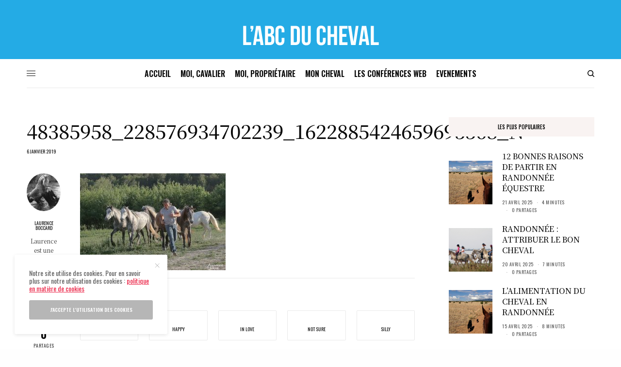

--- FILE ---
content_type: text/html; charset=UTF-8
request_url: https://www.abcducheval.com/jean-francois-pignon-2/48385958_228576934702239_1622885424659693568_n/
body_size: 23064
content:
<!doctype html>
<html lang="fr-FR">
<head>
	<meta charset="UTF-8" />
	<meta name="viewport" content="width=device-width, initial-scale=1, maximum-scale=1, viewport-fit=cover">
	<link rel="profile" href="http://gmpg.org/xfn/11">
	<link rel="pingback" href="https://www.abcducheval.com/xmlrpc.php">
	<meta name='robots' content='index, follow, max-image-preview:large, max-snippet:-1, max-video-preview:-1' />
	<style>img:is([sizes="auto" i], [sizes^="auto," i]) { contain-intrinsic-size: 3000px 1500px }</style>
	
	<!-- This site is optimized with the Yoast SEO plugin v26.0 - https://yoast.com/wordpress/plugins/seo/ -->
	<title>48385958_228576934702239_1622885424659693568_n - ABC du Cheval</title><link rel="preload" as="style" href="https://fonts.googleapis.com/css?family=Oswald%3Aregular%2C500%2C600%2C700%7CNoto%20Serif%20KR%3Aregular%2C500%2C600%2C700&#038;subset=&#038;display=swap" /><link rel="stylesheet" href="https://fonts.googleapis.com/css?family=Oswald%3Aregular%2C500%2C600%2C700%7CNoto%20Serif%20KR%3Aregular%2C500%2C600%2C700&#038;subset=&#038;display=swap" media="print" onload="this.media='all'" /><noscript><link rel="stylesheet" href="https://fonts.googleapis.com/css?family=Oswald%3Aregular%2C500%2C600%2C700%7CNoto%20Serif%20KR%3Aregular%2C500%2C600%2C700&#038;subset=&#038;display=swap" /></noscript><link rel="stylesheet" href="https://www.abcducheval.com/wp-content/cache/min/1/4ceff40838e60b94468f359fcc847df4.css" media="all" data-minify="1" />
	<link rel="canonical" href="https://www.abcducheval.com/jean-francois-pignon-2/48385958_228576934702239_1622885424659693568_n/" />
	<meta property="og:locale" content="fr_FR" />
	<meta property="og:type" content="article" />
	<meta property="og:title" content="48385958_228576934702239_1622885424659693568_n - ABC du Cheval" />
	<meta property="og:description" content="Liberté" />
	<meta property="og:url" content="https://www.abcducheval.com/jean-francois-pignon-2/48385958_228576934702239_1622885424659693568_n/" />
	<meta property="og:site_name" content="ABC du Cheval" />
	<meta property="article:modified_time" content="2019-01-06T07:59:15+00:00" />
	<meta property="og:image" content="https://www.abcducheval.com/jean-francois-pignon-2/48385958_228576934702239_1622885424659693568_n" />
	<meta property="og:image:width" content="1224" />
	<meta property="og:image:height" content="816" />
	<meta property="og:image:type" content="image/jpeg" />
	<script type="application/ld+json" class="yoast-schema-graph">{"@context":"https://schema.org","@graph":[{"@type":"WebPage","@id":"https://www.abcducheval.com/jean-francois-pignon-2/48385958_228576934702239_1622885424659693568_n/","url":"https://www.abcducheval.com/jean-francois-pignon-2/48385958_228576934702239_1622885424659693568_n/","name":"48385958_228576934702239_1622885424659693568_n - ABC du Cheval","isPartOf":{"@id":"https://www.abcducheval.com/#website"},"primaryImageOfPage":{"@id":"https://www.abcducheval.com/jean-francois-pignon-2/48385958_228576934702239_1622885424659693568_n/#primaryimage"},"image":{"@id":"https://www.abcducheval.com/jean-francois-pignon-2/48385958_228576934702239_1622885424659693568_n/#primaryimage"},"thumbnailUrl":"https://www.abcducheval.com/wp-content/uploads/48385958_228576934702239_1622885424659693568_n.jpg","datePublished":"2019-01-06T07:54:40+00:00","dateModified":"2019-01-06T07:59:15+00:00","breadcrumb":{"@id":"https://www.abcducheval.com/jean-francois-pignon-2/48385958_228576934702239_1622885424659693568_n/#breadcrumb"},"inLanguage":"fr-FR","potentialAction":[{"@type":"ReadAction","target":["https://www.abcducheval.com/jean-francois-pignon-2/48385958_228576934702239_1622885424659693568_n/"]}]},{"@type":"ImageObject","inLanguage":"fr-FR","@id":"https://www.abcducheval.com/jean-francois-pignon-2/48385958_228576934702239_1622885424659693568_n/#primaryimage","url":"https://www.abcducheval.com/wp-content/uploads/48385958_228576934702239_1622885424659693568_n.jpg","contentUrl":"https://www.abcducheval.com/wp-content/uploads/48385958_228576934702239_1622885424659693568_n.jpg","width":1224,"height":816,"caption":"Liberté"},{"@type":"BreadcrumbList","@id":"https://www.abcducheval.com/jean-francois-pignon-2/48385958_228576934702239_1622885424659693568_n/#breadcrumb","itemListElement":[{"@type":"ListItem","position":1,"name":"Accueil","item":"https://www.abcducheval.com/"},{"@type":"ListItem","position":2,"name":"Abécédaires","item":"https://www.abcducheval.com/category/abecedaires/"},{"@type":"ListItem","position":3,"name":"Jean-François Pignon : Abécédaire","item":"https://www.abcducheval.com/jean-francois-pignon-2/"},{"@type":"ListItem","position":4,"name":"48385958_228576934702239_1622885424659693568_n"}]},{"@type":"WebSite","@id":"https://www.abcducheval.com/#website","url":"https://www.abcducheval.com/","name":"ABC du Cheval","description":"Propriétaire d&#039;équidé : tout ce que vous avez besoin de savoir sur votre cheval !","potentialAction":[{"@type":"SearchAction","target":{"@type":"EntryPoint","urlTemplate":"https://www.abcducheval.com/?s={search_term_string}"},"query-input":{"@type":"PropertyValueSpecification","valueRequired":true,"valueName":"search_term_string"}}],"inLanguage":"fr-FR"}]}</script>
	<!-- / Yoast SEO plugin. -->


<link rel='dns-prefetch' href='//www.abcducheval.com' />
<link rel='dns-prefetch' href='//fonts.googleapis.com' />
<link href='https://fonts.gstatic.com' crossorigin rel='preconnect' />
<link rel="alternate" type="application/rss+xml" title="ABC du Cheval &raquo; Flux" href="https://www.abcducheval.com/feed/" />
<link rel="alternate" type="application/rss+xml" title="ABC du Cheval &raquo; Flux des commentaires" href="https://www.abcducheval.com/comments/feed/" />
<link rel="alternate" type="text/calendar" title="ABC du Cheval &raquo; Flux iCal" href="https://www.abcducheval.com/events/?ical=1" />
<link rel="preconnect" href="//fonts.gstatic.com/" crossorigin><link rel="alternate" type="application/rss+xml" title="ABC du Cheval &raquo; 48385958_228576934702239_1622885424659693568_n Flux des commentaires" href="https://www.abcducheval.com/jean-francois-pignon-2/48385958_228576934702239_1622885424659693568_n/feed/" />
<style id='wp-emoji-styles-inline-css' type='text/css'>

	img.wp-smiley, img.emoji {
		display: inline !important;
		border: none !important;
		box-shadow: none !important;
		height: 1em !important;
		width: 1em !important;
		margin: 0 0.07em !important;
		vertical-align: -0.1em !important;
		background: none !important;
		padding: 0 !important;
	}
</style>

<style id='classic-theme-styles-inline-css' type='text/css'>
/*! This file is auto-generated */
.wp-block-button__link{color:#fff;background-color:#32373c;border-radius:9999px;box-shadow:none;text-decoration:none;padding:calc(.667em + 2px) calc(1.333em + 2px);font-size:1.125em}.wp-block-file__button{background:#32373c;color:#fff;text-decoration:none}
</style>
<style id='global-styles-inline-css' type='text/css'>
:root{--wp--preset--aspect-ratio--square: 1;--wp--preset--aspect-ratio--4-3: 4/3;--wp--preset--aspect-ratio--3-4: 3/4;--wp--preset--aspect-ratio--3-2: 3/2;--wp--preset--aspect-ratio--2-3: 2/3;--wp--preset--aspect-ratio--16-9: 16/9;--wp--preset--aspect-ratio--9-16: 9/16;--wp--preset--color--black: #000000;--wp--preset--color--cyan-bluish-gray: #abb8c3;--wp--preset--color--white: #ffffff;--wp--preset--color--pale-pink: #f78da7;--wp--preset--color--vivid-red: #cf2e2e;--wp--preset--color--luminous-vivid-orange: #ff6900;--wp--preset--color--luminous-vivid-amber: #fcb900;--wp--preset--color--light-green-cyan: #7bdcb5;--wp--preset--color--vivid-green-cyan: #00d084;--wp--preset--color--pale-cyan-blue: #8ed1fc;--wp--preset--color--vivid-cyan-blue: #0693e3;--wp--preset--color--vivid-purple: #9b51e0;--wp--preset--color--thb-accent: #eb2547;--wp--preset--gradient--vivid-cyan-blue-to-vivid-purple: linear-gradient(135deg,rgba(6,147,227,1) 0%,rgb(155,81,224) 100%);--wp--preset--gradient--light-green-cyan-to-vivid-green-cyan: linear-gradient(135deg,rgb(122,220,180) 0%,rgb(0,208,130) 100%);--wp--preset--gradient--luminous-vivid-amber-to-luminous-vivid-orange: linear-gradient(135deg,rgba(252,185,0,1) 0%,rgba(255,105,0,1) 100%);--wp--preset--gradient--luminous-vivid-orange-to-vivid-red: linear-gradient(135deg,rgba(255,105,0,1) 0%,rgb(207,46,46) 100%);--wp--preset--gradient--very-light-gray-to-cyan-bluish-gray: linear-gradient(135deg,rgb(238,238,238) 0%,rgb(169,184,195) 100%);--wp--preset--gradient--cool-to-warm-spectrum: linear-gradient(135deg,rgb(74,234,220) 0%,rgb(151,120,209) 20%,rgb(207,42,186) 40%,rgb(238,44,130) 60%,rgb(251,105,98) 80%,rgb(254,248,76) 100%);--wp--preset--gradient--blush-light-purple: linear-gradient(135deg,rgb(255,206,236) 0%,rgb(152,150,240) 100%);--wp--preset--gradient--blush-bordeaux: linear-gradient(135deg,rgb(254,205,165) 0%,rgb(254,45,45) 50%,rgb(107,0,62) 100%);--wp--preset--gradient--luminous-dusk: linear-gradient(135deg,rgb(255,203,112) 0%,rgb(199,81,192) 50%,rgb(65,88,208) 100%);--wp--preset--gradient--pale-ocean: linear-gradient(135deg,rgb(255,245,203) 0%,rgb(182,227,212) 50%,rgb(51,167,181) 100%);--wp--preset--gradient--electric-grass: linear-gradient(135deg,rgb(202,248,128) 0%,rgb(113,206,126) 100%);--wp--preset--gradient--midnight: linear-gradient(135deg,rgb(2,3,129) 0%,rgb(40,116,252) 100%);--wp--preset--font-size--small: 13px;--wp--preset--font-size--medium: 20px;--wp--preset--font-size--large: 36px;--wp--preset--font-size--x-large: 42px;--wp--preset--spacing--20: 0.44rem;--wp--preset--spacing--30: 0.67rem;--wp--preset--spacing--40: 1rem;--wp--preset--spacing--50: 1.5rem;--wp--preset--spacing--60: 2.25rem;--wp--preset--spacing--70: 3.38rem;--wp--preset--spacing--80: 5.06rem;--wp--preset--shadow--natural: 6px 6px 9px rgba(0, 0, 0, 0.2);--wp--preset--shadow--deep: 12px 12px 50px rgba(0, 0, 0, 0.4);--wp--preset--shadow--sharp: 6px 6px 0px rgba(0, 0, 0, 0.2);--wp--preset--shadow--outlined: 6px 6px 0px -3px rgba(255, 255, 255, 1), 6px 6px rgba(0, 0, 0, 1);--wp--preset--shadow--crisp: 6px 6px 0px rgba(0, 0, 0, 1);}:where(.is-layout-flex){gap: 0.5em;}:where(.is-layout-grid){gap: 0.5em;}body .is-layout-flex{display: flex;}.is-layout-flex{flex-wrap: wrap;align-items: center;}.is-layout-flex > :is(*, div){margin: 0;}body .is-layout-grid{display: grid;}.is-layout-grid > :is(*, div){margin: 0;}:where(.wp-block-columns.is-layout-flex){gap: 2em;}:where(.wp-block-columns.is-layout-grid){gap: 2em;}:where(.wp-block-post-template.is-layout-flex){gap: 1.25em;}:where(.wp-block-post-template.is-layout-grid){gap: 1.25em;}.has-black-color{color: var(--wp--preset--color--black) !important;}.has-cyan-bluish-gray-color{color: var(--wp--preset--color--cyan-bluish-gray) !important;}.has-white-color{color: var(--wp--preset--color--white) !important;}.has-pale-pink-color{color: var(--wp--preset--color--pale-pink) !important;}.has-vivid-red-color{color: var(--wp--preset--color--vivid-red) !important;}.has-luminous-vivid-orange-color{color: var(--wp--preset--color--luminous-vivid-orange) !important;}.has-luminous-vivid-amber-color{color: var(--wp--preset--color--luminous-vivid-amber) !important;}.has-light-green-cyan-color{color: var(--wp--preset--color--light-green-cyan) !important;}.has-vivid-green-cyan-color{color: var(--wp--preset--color--vivid-green-cyan) !important;}.has-pale-cyan-blue-color{color: var(--wp--preset--color--pale-cyan-blue) !important;}.has-vivid-cyan-blue-color{color: var(--wp--preset--color--vivid-cyan-blue) !important;}.has-vivid-purple-color{color: var(--wp--preset--color--vivid-purple) !important;}.has-black-background-color{background-color: var(--wp--preset--color--black) !important;}.has-cyan-bluish-gray-background-color{background-color: var(--wp--preset--color--cyan-bluish-gray) !important;}.has-white-background-color{background-color: var(--wp--preset--color--white) !important;}.has-pale-pink-background-color{background-color: var(--wp--preset--color--pale-pink) !important;}.has-vivid-red-background-color{background-color: var(--wp--preset--color--vivid-red) !important;}.has-luminous-vivid-orange-background-color{background-color: var(--wp--preset--color--luminous-vivid-orange) !important;}.has-luminous-vivid-amber-background-color{background-color: var(--wp--preset--color--luminous-vivid-amber) !important;}.has-light-green-cyan-background-color{background-color: var(--wp--preset--color--light-green-cyan) !important;}.has-vivid-green-cyan-background-color{background-color: var(--wp--preset--color--vivid-green-cyan) !important;}.has-pale-cyan-blue-background-color{background-color: var(--wp--preset--color--pale-cyan-blue) !important;}.has-vivid-cyan-blue-background-color{background-color: var(--wp--preset--color--vivid-cyan-blue) !important;}.has-vivid-purple-background-color{background-color: var(--wp--preset--color--vivid-purple) !important;}.has-black-border-color{border-color: var(--wp--preset--color--black) !important;}.has-cyan-bluish-gray-border-color{border-color: var(--wp--preset--color--cyan-bluish-gray) !important;}.has-white-border-color{border-color: var(--wp--preset--color--white) !important;}.has-pale-pink-border-color{border-color: var(--wp--preset--color--pale-pink) !important;}.has-vivid-red-border-color{border-color: var(--wp--preset--color--vivid-red) !important;}.has-luminous-vivid-orange-border-color{border-color: var(--wp--preset--color--luminous-vivid-orange) !important;}.has-luminous-vivid-amber-border-color{border-color: var(--wp--preset--color--luminous-vivid-amber) !important;}.has-light-green-cyan-border-color{border-color: var(--wp--preset--color--light-green-cyan) !important;}.has-vivid-green-cyan-border-color{border-color: var(--wp--preset--color--vivid-green-cyan) !important;}.has-pale-cyan-blue-border-color{border-color: var(--wp--preset--color--pale-cyan-blue) !important;}.has-vivid-cyan-blue-border-color{border-color: var(--wp--preset--color--vivid-cyan-blue) !important;}.has-vivid-purple-border-color{border-color: var(--wp--preset--color--vivid-purple) !important;}.has-vivid-cyan-blue-to-vivid-purple-gradient-background{background: var(--wp--preset--gradient--vivid-cyan-blue-to-vivid-purple) !important;}.has-light-green-cyan-to-vivid-green-cyan-gradient-background{background: var(--wp--preset--gradient--light-green-cyan-to-vivid-green-cyan) !important;}.has-luminous-vivid-amber-to-luminous-vivid-orange-gradient-background{background: var(--wp--preset--gradient--luminous-vivid-amber-to-luminous-vivid-orange) !important;}.has-luminous-vivid-orange-to-vivid-red-gradient-background{background: var(--wp--preset--gradient--luminous-vivid-orange-to-vivid-red) !important;}.has-very-light-gray-to-cyan-bluish-gray-gradient-background{background: var(--wp--preset--gradient--very-light-gray-to-cyan-bluish-gray) !important;}.has-cool-to-warm-spectrum-gradient-background{background: var(--wp--preset--gradient--cool-to-warm-spectrum) !important;}.has-blush-light-purple-gradient-background{background: var(--wp--preset--gradient--blush-light-purple) !important;}.has-blush-bordeaux-gradient-background{background: var(--wp--preset--gradient--blush-bordeaux) !important;}.has-luminous-dusk-gradient-background{background: var(--wp--preset--gradient--luminous-dusk) !important;}.has-pale-ocean-gradient-background{background: var(--wp--preset--gradient--pale-ocean) !important;}.has-electric-grass-gradient-background{background: var(--wp--preset--gradient--electric-grass) !important;}.has-midnight-gradient-background{background: var(--wp--preset--gradient--midnight) !important;}.has-small-font-size{font-size: var(--wp--preset--font-size--small) !important;}.has-medium-font-size{font-size: var(--wp--preset--font-size--medium) !important;}.has-large-font-size{font-size: var(--wp--preset--font-size--large) !important;}.has-x-large-font-size{font-size: var(--wp--preset--font-size--x-large) !important;}
:where(.wp-block-post-template.is-layout-flex){gap: 1.25em;}:where(.wp-block-post-template.is-layout-grid){gap: 1.25em;}
:where(.wp-block-columns.is-layout-flex){gap: 2em;}:where(.wp-block-columns.is-layout-grid){gap: 2em;}
:root :where(.wp-block-pullquote){font-size: 1.5em;line-height: 1.6;}
</style>



<style id='thb-post-detail-inline-css' type='text/css'>
body,h1, .h1, h2, .h2, h3, .h3, h4, .h4, h5, .h5, h6, .h6,.thb-lightbox-button .thb-lightbox-text,.post .post-category,.post.thumbnail-seealso .thb-seealso-text,.thb-entry-footer,.smart-list .smart-list-title .smart-list-count,.smart-list .thb-smart-list-content .smart-list-count,.thb-carousel.bottom-arrows .slick-bottom-arrows,.thb-hotspot-container,.thb-pin-it-container .thb-pin-it,label,input[type="text"],input[type="password"],input[type="date"],input[type="datetime"],input[type="email"],input[type="number"],input[type="search"],input[type="tel"],input[type="time"],input[type="url"],textarea,.testimonial-author,.thb-article-sponsors,input[type="submit"],submit,.button,.btn,.btn-block,.btn-text,.post .post-gallery .thb-post-icon,.post .thb-post-bottom,.woocommerce-MyAccount-navigation,.featured_image_credit,.widget .thb-widget-title,.thb-readmore .thb-readmore-title,.widget.thb_widget_instagram .thb-instagram-header,.widget.thb_widget_instagram .thb-instagram-footer,.thb-instagram-row figure .instagram-link,.widget.thb_widget_top_reviews .post .widget-review-title-holder .thb-widget-score,.thb-instagram-row figure,.widget.thb_widget_top_categories .thb-widget-category-link .thb-widget-category-name,.widget.thb_widget_twitter .thb-twitter-user,.widget.thb_widget_twitter .thb-tweet .thb-tweet-time,.widget.thb_widget_twitter .thb-tweet .thb-tweet-actions,.thb-social-links-container,.login-page-form,.woocommerce .woocommerce-form-login .lost_password,.woocommerce-message, .woocommerce-error, .woocommerce-notice, .woocommerce-info,.woocommerce-success,.select2,.woocommerce-MyAccount-content legend,.shop_table,.thb-lightbox-button .thb-lightbox-thumbs,.post.thumbnail-style6 .post-gallery .now-playing,.widget.thb_widget_top_reviews .post .widget-review-title-holder .thb-widget-score strong,.post.thumbnail-style8 .thumb_large_count,.post.thumbnail-style4 .thumb_count,.post .thb-read-more {font-family:Oswald, 'BlinkMacSystemFont', -apple-system, 'Roboto', 'Lucida Sans';}.post-title h1,.post-title h2,.post-title h3,.post-title h4,.post-title h5,.post-title h6 {font-family:Noto Serif KR, 'BlinkMacSystemFont', -apple-system, 'Roboto', 'Lucida Sans';}.post-content,.post-excerpt,.thb-article-subscribe p,.thb-article-author p,.commentlist .comment p, .commentlist .review p,.thb-executive-summary,.thb-newsletter-form p,.search-title p,.thb-product-detail .product-information .woocommerce-product-details__short-description,.widget:not(.woocommerce) p,.thb-author-info .thb-author-page-description p,.wpb_text_column,.no-vc,.woocommerce-tabs .wc-tab,.woocommerce-tabs .wc-tab p:not(.stars),.thb-pricing-table .pricing-container .pricing-description,.content404 p,.subfooter p {font-family:Noto Serif KR, 'BlinkMacSystemFont', -apple-system, 'Roboto', 'Lucida Sans';}.thb-full-menu {}.thb-mobile-menu,.thb-secondary-menu {}.thb-dropcap-on .post-detail .post-content>p:first-of-type:first-letter,.thb-dropcap-on .post-detail .post-content>.row:first-of-type .columns:first-of-type .wpb_text_column:first-of-type .wpb_wrapper>p:first-of-type:first-letter {}.widget.style1 .thb-widget-title,.widget.style2 .thb-widget-title,.widget.style3 .thb-widget-title {}em {font-style:normal;font-weight:700;}label {}input[type="submit"],submit,.button,.btn,.btn-block,.btn-text {}.article-container .post-content,.article-container .post-content p:not(.wp-block-cover-text) {}.post .post-category {font-weight:600;font-size:10px;letter-spacing:0.08em !important;}.post-detail .thb-executive-summary li {}.post .post-excerpt {}.thb-full-menu>li>a:not(.logolink) {font-weight:600;font-size:16px;}.thb-full-menu li .sub-menu li a {font-weight:400;font-size:11px;}.thb-mobile-menu>li>a {}.thb-mobile-menu .sub-menu a {}.thb-secondary-menu a {}#mobile-menu .menu-footer {}#mobile-menu .thb-social-links-container .thb-social-link-wrap .thb-social-link .thb-social-icon-container {}.widget .thb-widget-title,.widget.style2 .thb-widget-title,.widget.style3 .thb-widget-title{}.footer .widget .thb-widget-title,.footer .widget.style2 .thb-widget-title,.footer .widget.style3 .thb-widget-title {}.footer .widget,.footer .widget p {}.subfooter .thb-full-menu>li>a:not(.logolink) {}.subfooter p {}.subfooter .thb-social-links-container.thb-social-horizontal .thb-social-link-wrap .thb-social-icon-container,.subfooter.style6 .thb-social-links-container.thb-social-horizontal .thb-social-link-wrap .thb-social-icon-container {font-size:16px;}#scroll_to_top {}.search-title p {}@media screen and (min-width:1024px) {h1,.h1 {font-weight:500;}}h1,.h1 {}@media screen and (min-width:1024px) {h2 {font-weight:500;}}h2 {}@media screen and (min-width:1024px) {h3 {font-weight:500;line-height:1.3em !important;}}h3 {}@media screen and (min-width:1024px) {h4 {font-weight:500;}}h4 {}@media screen and (min-width:1024px) {h5 {font-weight:500;}}h5 {}h6 {font-weight:500;}.logo-holder .logolink .logoimg {max-height:95px;}.logo-holder .logolink .logoimg[src$=".svg"] {max-height:100%;height:95px;}@media screen and (max-width:1023px) {.header.header-mobile .logo-holder .logolink .logoimg {max-height:px;}.header.header-mobile .logo-holder .logolink .logoimg[src$=".svg"] {max-height:100%;height:px;}}.header.fixed:not(.header-mobile) .logo-holder .logolink .logoimg {max-height:34px;}.header.fixed:not(.header-mobile) .logo-holder .logolink .logoimg {max-height:100%;height:34px;}#mobile-menu .logolink .logoimg {max-height:58px;}#mobile-menu .logolink .logoimg {max-height:100%;height:58px;}.thb-full-menu>li+li {margin-left:20px}.header:not(.fixed):not(.header-mobile):not(.style1) {padding-top:15px;padding-bottom:10px;}.header.style1 .header-logo-row {padding-top:15px;padding-bottom:10px;}.header:not(.header-mobile):not(.fixed) .logo-holder {padding-top:30px;padding-bottom:10px;}a:hover,h1 small, h2 small, h3 small, h4 small, h5 small, h6 small,h1 small a, h2 small a, h3 small a, h4 small a, h5 small a, h6 small a,.secondary-area .thb-follow-holder .sub-menu .subscribe_part .thb-newsletter-form h4,.secondary-area .thb-follow-holder .sub-menu .subscribe_part .thb-newsletter-form .newsletter-form .btn:hover,.thb-full-menu.thb-standard > li.current-menu-item:not(.has-hash) > a,.thb-full-menu > li > a:not(.logolink)[data-filter].active,.thb-dropdown-color-dark .thb-full-menu .sub-menu li a:hover,#mobile-menu.dark .thb-mobile-menu > li > a:hover,#mobile-menu.dark .sub-menu a:hover,#mobile-menu.dark .thb-secondary-menu a:hover,.thb-secondary-menu a:hover,.post .thb-read-more:hover,.post:not(.white-post-content) .thb-post-bottom.sponsored-bottom ul li,.post:not(.white-post-content) .thb-post-bottom .post-share:hover,.thb-dropcap-on .post-detail .post-content>p:first-of-type:first-letter,.thb-dropcap-on .post-detail .post-content>.row:first-of-type .columns:first-of-type .wpb_text_column:first-of-type .wpb_wrapper>p:first-of-type:first-letter,.post-detail .thb-executive-summary li:before,.thb-readmore p a,input[type="submit"].white:hover,.button.white:hover,.btn.white:hover,input[type="submit"].style2.accent,.button.style2.accent,.btn.style2.accent,.search-title h1 strong,.thb-author-page-meta a:hover,.widget.thb_widget_top_reviews .post .widget-review-title-holder .thb-widget-score strong,.thb-autotype .thb-autotype-entry,.thb_location_container.row .thb_location h5,.thb-page-menu li:hover a, .thb-page-menu li.current_page_item a,.thb-tabs.style3 .vc_tta-panel-heading h4 a:hover,.thb-tabs.style3 .vc_tta-panel-heading h4 a.active,.thb-tabs.style4 .vc_tta-panel-heading h4 a:hover,.thb-tabs.style4 .vc_tta-panel-heading h4 a.active,.thb-iconbox.top.type5 .iconbox-content .thb-read-more,.thb-testimonials.style7 .testimonial-author cite,.thb-testimonials.style7 .testimonial-author span,.thb-article-reactions .row .columns .thb-reaction.active .thb-reaction-count,.thb-article-sponsors .sponsored-by,.thb-cookie-bar .thb-cookie-text a,.thb-pricing-table.style2 .pricing-container .thb_pricing_head .thb-price,.thb-hotspot-container .product-hotspots .product-title .hotspots-buynow,.plyr--full-ui input[type=range],.woocommerce-checkout-payment .wc_payment_methods .wc_payment_method.payment_method_paypal .about_paypal,.has-thb-accent-color,.wp-block-button .wp-block-button__link.has-thb-accent-color {color:#eb2547;}.columns.thb-light-column .thb-newsletter-form .btn:hover,.secondary-area .thb-trending-holder .thb-full-menu li.menu-item-has-children .sub-menu .thb-trending .thb-trending-tabs a.active,.thb-full-menu.thb-line-marker > li > a:before,#mobile-menu.dark .widget.thb_widget_subscribe .btn:hover,.post .thb-read-more:after,.post.style4 .post-gallery:after,.post.style5 .post-inner-content,.post.style13 .post-gallery:after,.smart-list .smart-list-title .smart-list-count,.smart-list.smart-list-v3 .thb-smart-list-nav .arrow:not(.disabled):hover,.thb-custom-checkbox input[type="checkbox"]:checked + label:before,input[type="submit"]:not(.white):not(.grey):not(.style2):not(.white):not(.add_to_cart_button):not(.accent):hover,.button:not(.white):not(.grey):not(.style2):not(.white):not(.add_to_cart_button):not(.accent):hover,.btn:not(.white):not(.grey):not(.style2):not(.white):not(.add_to_cart_button):not(.accent):hover,input[type="submit"].grey:hover,.button.grey:hover,.btn.grey:hover,input[type="submit"].accent, input[type="submit"].checkout,.button.accent,.button.checkout,.btn.accent,.btn.checkout,input[type="submit"].style2.accent:hover,.button.style2.accent:hover,.btn.style2.accent:hover,.btn-text.style3 .circle-btn,.widget.thb_widget_top_categories .thb-widget-category-link:hover .thb-widget-category-name,.thb-progressbar .thb-progress span,.thb-page-menu.style1 li:hover a, .thb-page-menu.style1 li.current_page_item a,.thb-client-row.thb-opacity.with-accent .thb-client:hover,.thb-client-row .style4 .accent-color,.thb-tabs.style1 .vc_tta-panel-heading h4 a:before,.thb-testimonials.style7 .thb-carousel .slick-dots .select,.thb-categorylinks.style2 a:after,.thb-category-card:hover,.thb-hotspot-container .thb-hotspot.pin-accent,.pagination ul .page-numbers.current, .pagination ul .page-numbers:not(.dots):hover,.pagination .nav-links .page-numbers.current,.pagination .nav-links .page-numbers:not(.dots):hover,.woocommerce-pagination ul .page-numbers.current,.woocommerce-pagination ul .page-numbers:not(.dots):hover,.woocommerce-pagination .nav-links .page-numbers.current,.woocommerce-pagination .nav-links .page-numbers:not(.dots):hover,.plyr__control--overlaid,.plyr--video .plyr__control.plyr__tab-focus, .plyr--video .plyr__control:hover, .plyr--video .plyr__control[aria-expanded=true],.badge.onsale,.demo_store,.products .product .product_after_title .button:hover:after,.woocommerce-MyAccount-navigation ul li:hover a, .woocommerce-MyAccount-navigation ul li.is-active a,.has-thb-accent-background-color,.wp-block-button .wp-block-button__link.has-thb-accent-background-color {background-color:#eb2547;}.thb-dark-mode-on .btn.grey:hover {background-color:#eb2547;}input[type="submit"].accent:hover, input[type="submit"].checkout:hover,.button.accent:hover,.button.checkout:hover,.btn.accent:hover,.btn.checkout:hover {background-color:#d42140;}.post-detail .post-split-title-container,.thb-article-reactions .row .columns .thb-reaction.active .thb-reaction-image,.secondary-area .thb-follow-holder .sub-menu .subscribe_part {background-color:rgba(235,37,71, 0.05) !important;}.post.style6.style6-bg .post-inner-content {background-color:rgba(235,37,71, 0.15);}.thb-lightbox-button:hover {background-color:rgba(235,37,71, 0.05);}.thb-tabs.style3 .vc_tta-panel-heading h4 a:before {background-color:rgba(235,37,71, 0.4);}.secondary-area .thb-trending-holder .thb-full-menu li.menu-item-has-children .sub-menu .thb-trending .thb-trending-tabs a.active,.post .post-title a:hover > span,.post.sticky .post-title a>span,.thb-lightbox-button:hover,.thb-custom-checkbox label:before,input[type="submit"].style2.accent,.button.style2.accent,.btn.style2.accent,.thb-page-menu.style1 li:hover a, .thb-page-menu.style1 li.current_page_item a,.thb-client-row.has-border.thb-opacity.with-accent .thb-client:hover,.thb-iconbox.top.type5,.thb-article-reactions .row .columns .thb-reaction:hover .thb-reaction-image,.thb-article-reactions .row .columns .thb-reaction.active .thb-reaction-image,.pagination ul .page-numbers.current, .pagination ul .page-numbers:not(.dots):hover,.pagination .nav-links .page-numbers.current,.pagination .nav-links .page-numbers:not(.dots):hover,.woocommerce-pagination ul .page-numbers.current,.woocommerce-pagination ul .page-numbers:not(.dots):hover,.woocommerce-pagination .nav-links .page-numbers.current,.woocommerce-pagination .nav-links .page-numbers:not(.dots):hover,.woocommerce-MyAccount-navigation ul li:hover a, .woocommerce-MyAccount-navigation ul li.is-active a {border-color:#eb2547;}.thb-page-menu.style1 li:hover + li a, .thb-page-menu.style1 li.current_page_item + li a,.woocommerce-MyAccount-navigation ul li:hover + li a, .woocommerce-MyAccount-navigation ul li.is-active + li a {border-top-color:#eb2547;}.text-underline-style:after, .post-detail .post-content > p > a:after, .post-detail .post-content>ul:not([class])>li>a:after, .post-detail .post-content>ol:not([class])>li>a:after, .wpb_text_column p > a:after, .smart-list .thb-smart-list-content p > a:after, .post-gallery-content .thb-content-row .columns.image-text p>a:after {border-bottom-color:#eb2547;}.secondary-area .thb-trending-holder .thb-full-menu li.menu-item-has-children .sub-menu .thb-trending .thb-trending-tabs a.active + a {border-left-color:#eb2547;}.header.fixed .thb-reading-indicator .thb-indicator .indicator-hover,.header.fixed .thb-reading-indicator .thb-indicator .indicator-arrow,.commentlist .comment .reply a:hover svg path,.commentlist .review .reply a:hover svg path,.btn-text.style4 .arrow svg:first-child,.thb-iconbox.top.type5 .iconbox-content .thb-read-more svg,.thb-iconbox.top.type5 .iconbox-content .thb-read-more svg .bar,.thb-article-review.style2 .thb-article-figure .thb-average .thb-hexagon path {fill:#eb2547;}@media screen and (-ms-high-contrast:active), (-ms-high-contrast:none) {.header.fixed .thb-reading-indicator:hover .thb-indicator .indicator-hover {fill:#eb2547;}}.header.fixed .thb-reading-indicator .thb-indicator .indicator-fill {stroke:#eb2547;}.thb-tabs.style2 .vc_tta-panel-heading h4 a.active {-moz-box-shadow:inset 0 -3px 0 #eb2547, 0 1px 0 #eb2547;-webkit-box-shadow:inset 0 -3px 0 #eb2547, 0 1px 0 #eb2547;box-shadow:inset 0 -3px 0 #eb2547, 0 1px 0 #eb2547;}.post:not(.post-white-title):not(.featured-style):not(.white-post-content) .post-category a { color:#ee2042 !important; }.page-id-3996 #wrapper div[role="main"],.postid-3996 #wrapper div[role="main"] {}#mobile-menu {background-color: !important;background-position:center center !important;}.header:not(.fixed):not(.style1) {background-color:#24abe5 !important;}.header.style1 .header-logo-row {background-color:#24abe5 !important;}.header.fixed {background-color:#24abe5 !important;}.footer {background-color:#24abe5 !important;}.subfooter {background-color:#24abe5 !important;}.footer {padding-top:80px;padding-bottom:10px;}.subfooter {padding-bottom:80px;}.thb_title.style8 h2 {color:#ee2042;}.header.style5 .thb-navbar {border:0;}.post .post-excerpt {font-size:16px;}
</style>


<style id='rocket-lazyload-inline-css' type='text/css'>
.rll-youtube-player{position:relative;padding-bottom:56.23%;height:0;overflow:hidden;max-width:100%;}.rll-youtube-player:focus-within{outline: 2px solid currentColor;outline-offset: 5px;}.rll-youtube-player iframe{position:absolute;top:0;left:0;width:100%;height:100%;z-index:100;background:0 0}.rll-youtube-player img{bottom:0;display:block;left:0;margin:auto;max-width:100%;width:100%;position:absolute;right:0;top:0;border:none;height:auto;-webkit-transition:.4s all;-moz-transition:.4s all;transition:.4s all}.rll-youtube-player img:hover{-webkit-filter:brightness(75%)}.rll-youtube-player .play{height:100%;width:100%;left:0;top:0;position:absolute;background:url(https://www.abcducheval.com/wp-content/plugins/wp-rocket/assets/img/youtube.png) no-repeat center;background-color: transparent !important;cursor:pointer;border:none;}
</style>


<link rel="https://api.w.org/" href="https://www.abcducheval.com/wp-json/" /><link rel="alternate" title="JSON" type="application/json" href="https://www.abcducheval.com/wp-json/wp/v2/media/3996" /><link rel="EditURI" type="application/rsd+xml" title="RSD" href="https://www.abcducheval.com/xmlrpc.php?rsd" />
<meta name="generator" content="WordPress 6.8.3" />
<link rel='shortlink' href='https://www.abcducheval.com/?p=3996' />
<link rel="alternate" title="oEmbed (JSON)" type="application/json+oembed" href="https://www.abcducheval.com/wp-json/oembed/1.0/embed?url=https%3A%2F%2Fwww.abcducheval.com%2Fjean-francois-pignon-2%2F48385958_228576934702239_1622885424659693568_n%2F" />
<link rel="alternate" title="oEmbed (XML)" type="text/xml+oembed" href="https://www.abcducheval.com/wp-json/oembed/1.0/embed?url=https%3A%2F%2Fwww.abcducheval.com%2Fjean-francois-pignon-2%2F48385958_228576934702239_1622885424659693568_n%2F&#038;format=xml" />
<meta name="tec-api-version" content="v1"><meta name="tec-api-origin" content="https://www.abcducheval.com"><link rel="alternate" href="https://www.abcducheval.com/wp-json/tribe/events/v1/" /><style type="text/css">
body.custom-background #wrapper div[role="main"] { background-color: #ffffff; }
</style>
	<link rel="icon" href="https://www.abcducheval.com/wp-content/uploads/cropped-logo-seul1-32x32.jpg" sizes="32x32" />
<link rel="icon" href="https://www.abcducheval.com/wp-content/uploads/cropped-logo-seul1-192x192.jpg" sizes="192x192" />
<link rel="apple-touch-icon" href="https://www.abcducheval.com/wp-content/uploads/cropped-logo-seul1-180x180.jpg" />
<meta name="msapplication-TileImage" content="https://www.abcducheval.com/wp-content/uploads/cropped-logo-seul1-270x270.jpg" />
<noscript><style> .wpb_animate_when_almost_visible { opacity: 1; }</style></noscript><noscript><style id="rocket-lazyload-nojs-css">.rll-youtube-player, [data-lazy-src]{display:none !important;}</style></noscript></head>
<body class="attachment wp-singular attachment-template-default single single-attachment postid-3996 attachmentid-3996 attachment-jpeg wp-theme-theissue tribe-no-js thb-dropcap-on fixed-header-on fixed-header-scroll-on thb-dropdown-color-light right-click-off thb-borders-off thb-pinit-on thb-boxed-off thb-dark-mode-off thb-capitalize-on thb-parallax-on thb-single-product-ajax-on thb-article-sidebar-mobile-off wpb-js-composer js-comp-ver-6.6.0 vc_responsive">
<!-- Start Wrapper -->
<div id="wrapper" class="thb-page-transition-off">

			<!-- Start Fixed Header -->
		<header class="header fixed fixed-style1 header-full-width main-header-style1 fixed-header-full-width-on dark-header thb-fixed-shadow-style1">
	<div class="row full-width-row">
		<div class="small-12 columns">
			<div class="thb-navbar">
				<div class="fixed-logo-holder">
						<div class="mobile-toggle-holder">
		<div class="mobile-toggle">
			<span></span><span></span><span></span>
		</div>
	</div>
							<div class="logo-holder fixed-logo-holder">
		<a href="https://www.abcducheval.com/" class="logolink" title="ABC du Cheval">
			<img width="300" height="57" src="data:image/svg+xml,%3Csvg%20xmlns='http://www.w3.org/2000/svg'%20viewBox='0%200%20300%2057'%3E%3C/svg%3E" class="logoimg logo-dark" alt="ABC du Cheval" data-logo-alt="https://www.abcducheval.com/wp-content/uploads/Logo_ABC_White.png" data-lazy-src="https://www.abcducheval.com/wp-content/uploads/Logo_ABC_White.png" /><noscript><img width="300" height="57" src="https://www.abcducheval.com/wp-content/uploads/Logo_ABC_White.png" class="logoimg logo-dark" alt="ABC du Cheval" data-logo-alt="https://www.abcducheval.com/wp-content/uploads/Logo_ABC_White.png" /></noscript>
		</a>
	</div>
					</div>
				<!-- Start Full Menu -->
<nav class="full-menu">
	<ul id="menu-top" class="thb-full-menu thb-standard"><li id="menu-item-1745" class="menu-item menu-item-type-custom menu-item-object-custom menu-item-home menu-item-1745"><a href="http://www.abcducheval.com"><span>Accueil</span></a></li>
<li id="menu-item-3011" class="menu-item menu-item-type-taxonomy menu-item-object-category menu-item-3011"><a href="https://www.abcducheval.com/category/moi-cavalier/"><span>Moi, cavalier</span></a></li>
<li id="menu-item-3012" class="menu-item menu-item-type-taxonomy menu-item-object-category menu-item-3012"><a href="https://www.abcducheval.com/category/moi-proprietaire/"><span>Moi, propriétaire</span></a></li>
<li id="menu-item-3013" class="menu-item menu-item-type-taxonomy menu-item-object-category menu-item-3013"><a href="https://www.abcducheval.com/category/mon-cheval/"><span>Mon cheval</span></a></li>
<li id="menu-item-1729" class="menu-item menu-item-type-post_type menu-item-object-page menu-item-1729"><a href="https://www.abcducheval.com/les-conferences-web/"><span>Les conférences Web</span></a></li>
<li id="menu-item-5468" class="menu-item menu-item-type-custom menu-item-object-custom menu-item-5468"><a href="/events/"><span>Evenements</span></a></li>
</ul></nav>
<!-- End Full Menu -->
					<div class="secondary-area">
				<div class="thb-search-holder">
		<svg version="1.1" class="thb-search-icon" xmlns="http://www.w3.org/2000/svg" xmlns:xlink="http://www.w3.org/1999/xlink" x="0px" y="0px" viewBox="0 0 14 14" enable-background="new 0 0 14 14" xml:space="preserve" width="14" height="14">
		<path d="M13.8,12.7l-3-3c0.8-1,1.3-2.3,1.3-3.8c0-3.3-2.7-6-6.1-6C2.7,0,0,2.7,0,6c0,3.3,2.7,6,6.1,6c1.4,0,2.6-0.5,3.6-1.2l3,3
			c0.1,0.1,0.3,0.2,0.5,0.2c0.2,0,0.4-0.1,0.5-0.2C14.1,13.5,14.1,13,13.8,12.7z M1.5,6c0-2.5,2-4.5,4.5-4.5c2.5,0,4.5,2,4.5,4.5
			c0,2.5-2,4.5-4.5,4.5C3.5,10.5,1.5,8.5,1.5,6z"/>
</svg>
	</div>

		</div>
				</div>
		</div>
	</div>
</header>
		<!-- End Fixed Header -->
				<div class="mobile-header-holder">
	<header class="header header-mobile header-mobile-style1 light-header">
	<div class="row">
		<div class="small-3 columns">
			<div class="mobile-toggle-holder">
		<div class="mobile-toggle">
			<span></span><span></span><span></span>
		</div>
	</div>
			</div>
		<div class="small-6 columns">
			<div class="logo-holder mobile-logo-holder">
		<a href="https://www.abcducheval.com/" class="logolink" title="ABC du Cheval">
			<img width="300" height="57" src="data:image/svg+xml,%3Csvg%20xmlns='http://www.w3.org/2000/svg'%20viewBox='0%200%20300%2057'%3E%3C/svg%3E" class="logoimg logo-dark" alt="ABC du Cheval" data-logo-alt="https://www.abcducheval.com/wp-content/uploads/Logo_ABC_White.png" data-lazy-src="https://www.abcducheval.com/wp-content/uploads/Logo_ABC_White.png" /><noscript><img width="300" height="57" src="https://www.abcducheval.com/wp-content/uploads/Logo_ABC_White.png" class="logoimg logo-dark" alt="ABC du Cheval" data-logo-alt="https://www.abcducheval.com/wp-content/uploads/Logo_ABC_White.png" /></noscript>
		</a>
	</div>
			</div>
		<div class="small-3 columns">
			<div class="secondary-area">
				<div class="thb-search-holder">
		<svg version="1.1" class="thb-search-icon" xmlns="http://www.w3.org/2000/svg" xmlns:xlink="http://www.w3.org/1999/xlink" x="0px" y="0px" viewBox="0 0 14 14" enable-background="new 0 0 14 14" xml:space="preserve" width="14" height="14">
		<path d="M13.8,12.7l-3-3c0.8-1,1.3-2.3,1.3-3.8c0-3.3-2.7-6-6.1-6C2.7,0,0,2.7,0,6c0,3.3,2.7,6,6.1,6c1.4,0,2.6-0.5,3.6-1.2l3,3
			c0.1,0.1,0.3,0.2,0.5,0.2c0.2,0,0.4-0.1,0.5-0.2C14.1,13.5,14.1,13,13.8,12.7z M1.5,6c0-2.5,2-4.5,4.5-4.5c2.5,0,4.5,2,4.5,4.5
			c0,2.5-2,4.5-4.5,4.5C3.5,10.5,1.5,8.5,1.5,6z"/>
</svg>
	</div>

		</div>
			</div>
	</div>
	</header>
</div>
			<!-- Start Header -->
		<header class="header style1 thb-main-header light-header">
	<div class="header-logo-row">
	<div class="row align-middle">
		<div class="small-4 columns">
				</div>
			<div class="small-4 columns">
			<div class="logo-holder">
		<a href="https://www.abcducheval.com/" class="logolink" title="ABC du Cheval">
			<img width="300" height="57" src="data:image/svg+xml,%3Csvg%20xmlns='http://www.w3.org/2000/svg'%20viewBox='0%200%20300%2057'%3E%3C/svg%3E" class="logoimg logo-dark" alt="ABC du Cheval" data-logo-alt="https://www.abcducheval.com/wp-content/uploads/Logo_ABC_White.png" data-lazy-src="https://www.abcducheval.com/wp-content/uploads/Logo_ABC_White.png" /><noscript><img width="300" height="57" src="https://www.abcducheval.com/wp-content/uploads/Logo_ABC_White.png" class="logoimg logo-dark" alt="ABC du Cheval" data-logo-alt="https://www.abcducheval.com/wp-content/uploads/Logo_ABC_White.png" /></noscript>
		</a>
	</div>
			</div>
		<div class="small-4 columns">
				</div>
	</div>
	</div>
	<div class="header-menu-row">
	<div class="row">
		<div class="small-12 columns">
		<div class="thb-navbar">
				<div class="mobile-toggle-holder">
		<div class="mobile-toggle">
			<span></span><span></span><span></span>
		</div>
	</div>
				<!-- Start Full Menu -->
<nav class="full-menu">
	<ul id="menu-top-1" class="thb-full-menu thb-standard"><li class="menu-item menu-item-type-custom menu-item-object-custom menu-item-home menu-item-1745"><a href="http://www.abcducheval.com"><span>Accueil</span></a></li>
<li class="menu-item menu-item-type-taxonomy menu-item-object-category menu-item-3011"><a href="https://www.abcducheval.com/category/moi-cavalier/"><span>Moi, cavalier</span></a></li>
<li class="menu-item menu-item-type-taxonomy menu-item-object-category menu-item-3012"><a href="https://www.abcducheval.com/category/moi-proprietaire/"><span>Moi, propriétaire</span></a></li>
<li class="menu-item menu-item-type-taxonomy menu-item-object-category menu-item-3013"><a href="https://www.abcducheval.com/category/mon-cheval/"><span>Mon cheval</span></a></li>
<li class="menu-item menu-item-type-post_type menu-item-object-page menu-item-1729"><a href="https://www.abcducheval.com/les-conferences-web/"><span>Les conférences Web</span></a></li>
<li class="menu-item menu-item-type-custom menu-item-object-custom menu-item-5468"><a href="/events/"><span>Evenements</span></a></li>
</ul></nav>
<!-- End Full Menu -->
				<div class="secondary-area">
				<div class="thb-search-holder">
		<svg version="1.1" class="thb-search-icon" xmlns="http://www.w3.org/2000/svg" xmlns:xlink="http://www.w3.org/1999/xlink" x="0px" y="0px" viewBox="0 0 14 14" enable-background="new 0 0 14 14" xml:space="preserve" width="14" height="14">
		<path d="M13.8,12.7l-3-3c0.8-1,1.3-2.3,1.3-3.8c0-3.3-2.7-6-6.1-6C2.7,0,0,2.7,0,6c0,3.3,2.7,6,6.1,6c1.4,0,2.6-0.5,3.6-1.2l3,3
			c0.1,0.1,0.3,0.2,0.5,0.2c0.2,0,0.4-0.1,0.5-0.2C14.1,13.5,14.1,13,13.8,12.7z M1.5,6c0-2.5,2-4.5,4.5-4.5c2.5,0,4.5,2,4.5,4.5
			c0,2.5-2,4.5-4.5,4.5C3.5,10.5,1.5,8.5,1.5,6z"/>
</svg>
	</div>

		</div>
			</div>
		</div>
	</div>
	</div>
</header>
		<!-- End Header -->
			<div role="main">
<div id="infinite-article" data-infinite="on" data-security="50171a2a4b">
					<div class="post-detail-row has-article-padding">
	<div class="row">
		<div class="small-12 columns">
			<div class="article-container">
				<div class="post-content-wrapper">
										<article itemscope itemtype="http://schema.org/Article" class="post post-detail post-detail-style1 post-3996 attachment type-attachment status-inherit hentry" id="post-3996" data-id="3996" data-url="https://www.abcducheval.com/jean-francois-pignon-2/48385958_228576934702239_1622885424659693568_n/">
												<div class="post-title-container">
														<header class="post-title entry-header">
								<h1 class="entry-title" itemprop="headline">
																			48385958_228576934702239_1622885424659693568_n																	</h1>
							</header>
								<div class="thb-post-title-bottom thb-post-share-style1">
		
		<div class="thb-post-title-inline-author">
							<img alt='' src="data:image/svg+xml,%3Csvg%20xmlns='http://www.w3.org/2000/svg'%20viewBox='0%200%2080%2080'%3E%3C/svg%3E" data-lazy-srcset='https://secure.gravatar.com/avatar/d4fb637911ce9538fb4be4cef9293ec604ddbee45e211b5269dcafa380c39831?s=160&#038;d=mm&#038;r=g 2x' class='avatar avatar-80 photo lazyload' height='80' width='80' decoding='async' data-lazy-src="https://secure.gravatar.com/avatar/d4fb637911ce9538fb4be4cef9293ec604ddbee45e211b5269dcafa380c39831?s=80&#038;d=mm&#038;r=g"/><noscript><img alt='' src='https://secure.gravatar.com/avatar/d4fb637911ce9538fb4be4cef9293ec604ddbee45e211b5269dcafa380c39831?s=80&#038;d=mm&#038;r=g' srcset='https://secure.gravatar.com/avatar/d4fb637911ce9538fb4be4cef9293ec604ddbee45e211b5269dcafa380c39831?s=160&#038;d=mm&#038;r=g 2x' class='avatar avatar-80 photo lazyload' height='80' width='80' decoding='async'/></noscript>						<div class="author-and-date">
										<div class="post-author thb-post-author-128">
		<em>by</em> <a href="https://www.abcducheval.com/author/lboccard/" title="Articles par Laurence Boccard" rel="author">Laurence Boccard</a>									</div>
														<div class="thb-post-date">
						6 janvier 2019					</div>
							</div>
		</div>
						</div>
							</div>
																		<div class="thb-post-share-container">
								<div class="thb-fixed-container">
		<div class="thb-fixed-top">
				<div class="thb-article-author">
		<img alt='' src="data:image/svg+xml,%3Csvg%20xmlns='http://www.w3.org/2000/svg'%20viewBox='0%200%20156%20156'%3E%3C/svg%3E" data-lazy-srcset='https://secure.gravatar.com/avatar/d4fb637911ce9538fb4be4cef9293ec604ddbee45e211b5269dcafa380c39831?s=312&#038;d=mm&#038;r=g 2x' class='avatar avatar-156 photo lazyload' height='156' width='156' decoding='async' data-lazy-src="https://secure.gravatar.com/avatar/d4fb637911ce9538fb4be4cef9293ec604ddbee45e211b5269dcafa380c39831?s=156&#038;d=mm&#038;r=g"/><noscript><img alt='' src='https://secure.gravatar.com/avatar/d4fb637911ce9538fb4be4cef9293ec604ddbee45e211b5269dcafa380c39831?s=156&#038;d=mm&#038;r=g' srcset='https://secure.gravatar.com/avatar/d4fb637911ce9538fb4be4cef9293ec604ddbee45e211b5269dcafa380c39831?s=312&#038;d=mm&#038;r=g 2x' class='avatar avatar-156 photo lazyload' height='156' width='156' decoding='async'/></noscript>		<div class="author-content">
			<a href="https://www.abcducheval.com/author/lboccard/" rel="author">Laurence Boccard</a>
			<p>Laurence est une passionnée de chevaux en tout genre, allez…</p>
		</div>
	</div>
						<div class="thb-fixed-shares-container">
		<div class="thb-fixed sticky-post-shares">
				<div class="thb-social-top style1 sharing-counts-on">
									<div class="thb-social-total">
						<span class="thb-social-total-count">0</span>
						<span class="thb-social-total-text">Partages</span>
					</div>
								<div class="thb-social-top-buttons">
										<div class="social-button-holder">
						<a href="https://www.facebook.com/sharer.php?u=https://www.abcducheval.com/jean-francois-pignon-2/48385958_228576934702239_1622885424659693568_n/" rel="noreferrer" class="social social-facebook"
											>
							<span class="thb-social-icon">
								<i class="thb-icon-facebook"></i>
							</span>
																							<span class="thb-social-count">0</span>
																					</a>
					</div>
										<div class="social-button-holder">
						<a href="https://twitter.com/intent/tweet?text=http://48385958_228576934702239_1622885424659693568_n&#038;via=fuel_themes&#038;url=https://www.abcducheval.com/jean-francois-pignon-2/48385958_228576934702239_1622885424659693568_n/" rel="noreferrer" class="social social-twitter"
											>
							<span class="thb-social-icon">
								<i class="thb-icon-twitter"></i>
							</span>
																											</a>
					</div>
										<div class="social-button-holder">
						<a href="https://pinterest.com/pin/create/bookmarklet/?url=https://www.abcducheval.com/jean-francois-pignon-2/48385958_228576934702239_1622885424659693568_n/&#038;media=" rel="noreferrer" class="social social-pinterest"
											>
							<span class="thb-social-icon">
								<i class="thb-icon-pinterest"></i>
							</span>
																							<span class="thb-social-count">0</span>
																					</a>
					</div>
										<div class="social-button-holder">
						<a href="mailto:?subject=http://48385958_228576934702239_1622885424659693568_n&#038;body=http://48385958_228576934702239_1622885424659693568_n%20https://www.abcducheval.com/jean-francois-pignon-2/48385958_228576934702239_1622885424659693568_n/" rel="noreferrer" class="social social-email"
											>
							<span class="thb-social-icon">
								<i class="thb-icon-mail"></i>
							</span>
																											</a>
					</div>
										<div class="social-button-holder">
						<a href="https://wa.me/?text=http://48385958_228576934702239_1622885424659693568_n%20https://www.abcducheval.com/jean-francois-pignon-2/48385958_228576934702239_1622885424659693568_n/" rel="noreferrer" class="social social-whatsapp"
																			data-action="share/whatsapp/share">
							<span class="thb-social-icon">
								<i class="thb-icon-whatsapp"></i>
							</span>
																											</a>
					</div>
					
				</div>
			</div>
			</div>
	</div>
				</div>
			</div>
								<div class="post-content-container">
																<div class="post-content entry-content" itemprop="articleBody">
																		<p class="attachment"><a href='https://www.abcducheval.com/wp-content/uploads/48385958_228576934702239_1622885424659693568_n.jpg' class="mfp-image"><img fetchpriority="high" decoding="async" width="300" height="200" src="[data-uri]" class="attachment-medium size-medium thb-lazyload lazyload" alt="" data-src="https://www.abcducheval.com/wp-content/uploads/48385958_228576934702239_1622885424659693568_n-300x200.jpg" data-sizes="auto" /></a></p>
																																			</div>
																																										<div class="thb-article-reactions" data-post-id="3996">
			<h6>What&#039;s Your Reaction?</h6>
			<div class="row small-up-2 medium-up-5">
									<div class="columns">
												<div class="thb-reaction " data-slug="excited">
							<div class="thb-reaction-image">
															<span class="thb-reaction-name">Excited</span>
							</div>
							<span class="thb-reaction-count">0</span>
						</div>
					</div>
									<div class="columns">
												<div class="thb-reaction " data-slug="happy">
							<div class="thb-reaction-image">
															<span class="thb-reaction-name">Happy</span>
							</div>
							<span class="thb-reaction-count">0</span>
						</div>
					</div>
									<div class="columns">
												<div class="thb-reaction " data-slug="inlove">
							<div class="thb-reaction-image">
															<span class="thb-reaction-name">In Love</span>
							</div>
							<span class="thb-reaction-count">0</span>
						</div>
					</div>
									<div class="columns">
												<div class="thb-reaction " data-slug="notsure">
							<div class="thb-reaction-image">
															<span class="thb-reaction-name">Not Sure</span>
							</div>
							<span class="thb-reaction-count">0</span>
						</div>
					</div>
									<div class="columns">
												<div class="thb-reaction " data-slug="silly">
							<div class="thb-reaction-image">
															<span class="thb-reaction-name">Silly</span>
							</div>
							<span class="thb-reaction-count">0</span>
						</div>
					</div>
							</div>
		</div>
									<div class="thb-article-author style1">
	<img alt='' src="data:image/svg+xml,%3Csvg%20xmlns='http://www.w3.org/2000/svg'%20viewBox='0%200%20172%20172'%3E%3C/svg%3E" data-lazy-srcset='https://secure.gravatar.com/avatar/d4fb637911ce9538fb4be4cef9293ec604ddbee45e211b5269dcafa380c39831?s=344&#038;d=mm&#038;r=g 2x' class='avatar avatar-172 photo lazyload' height='172' width='172' decoding='async' data-lazy-src="https://secure.gravatar.com/avatar/d4fb637911ce9538fb4be4cef9293ec604ddbee45e211b5269dcafa380c39831?s=172&#038;d=mm&#038;r=g"/><noscript><img alt='' src='https://secure.gravatar.com/avatar/d4fb637911ce9538fb4be4cef9293ec604ddbee45e211b5269dcafa380c39831?s=172&#038;d=mm&#038;r=g' srcset='https://secure.gravatar.com/avatar/d4fb637911ce9538fb4be4cef9293ec604ddbee45e211b5269dcafa380c39831?s=344&#038;d=mm&#038;r=g 2x' class='avatar avatar-172 photo lazyload' height='172' width='172' decoding='async'/></noscript>	<div class="author-content">
		<a href="https://www.abcducheval.com/author/lboccard/" rel="author">Laurence Boccard</a>
														<p>Laurence est une passionnée de chevaux en tout genre, allez on l'avoue un petit (hum très gros !) faible pour les chevaux arabes. Amatrice de découvertes diverses et variées, elle vous les livre et vous raconte ses derniers coups de coeur ou de gueule.</p>
	</div>
</div>
									<div class="thb-social-fixed sharing-counts-on">
					<div class="social-button-holder social-comment-holder">
				<svg xmlns="http://www.w3.org/2000/svg" version="1.1" x="0" y="0" width="14" height="14" viewBox="0 0 14 14" enable-background="new 0 0 14 14" xml:space="preserve"><path d="M3.6 14c0 0-0.1 0-0.1 0 -0.1-0.1-0.2-0.2-0.2-0.3v-2.7h-2.9C0.2 11 0 10.8 0 10.6V0.4C0 0.2 0.2 0 0.4 0h13.3C13.8 0 14 0.2 14 0.4v10.2c0 0.2-0.2 0.4-0.4 0.4H6.9L3.9 13.9C3.8 14 3.7 14 3.6 14zM0.7 10.2h2.9c0.2 0 0.4 0.2 0.4 0.4v2.2l2.5-2.4c0.1-0.1 0.2-0.1 0.2-0.1h6.6v-9.5H0.7V10.2z"/></svg><span>0 Commentaire</span>
			</div>
						<div class="social-button-holder">
			<a href="https://www.facebook.com/sharer.php?u=https://www.abcducheval.com/jean-francois-pignon-2/48385958_228576934702239_1622885424659693568_n/" class="social social-facebook"
								>
				<span class="thb-social-icon">
					<i class="thb-icon-facebook"></i>
				</span>
														<span class="thb-social-count">0</span>
												</a>
		</div>
				<div class="social-button-holder">
			<a href="https://pinterest.com/pin/create/bookmarklet/?url=https://www.abcducheval.com/jean-francois-pignon-2/48385958_228576934702239_1622885424659693568_n/&#038;media=" class="social social-pinterest"
								>
				<span class="thb-social-icon">
					<i class="thb-icon-pinterest"></i>
				</span>
														<span class="thb-social-count">0</span>
												</a>
		</div>
				<div class="social-button-holder">
			<a href="https://twitter.com/intent/tweet?text=http://48385958_228576934702239_1622885424659693568_n&#038;via=fuel_themes&#038;url=https://www.abcducheval.com/jean-francois-pignon-2/48385958_228576934702239_1622885424659693568_n/" class="social social-twitter"
								>
				<span class="thb-social-icon">
					<i class="thb-icon-twitter"></i>
				</span>
															</a>
		</div>
				<div class="social-button-holder">
			<a href="mailto:?subject=http://48385958_228576934702239_1622885424659693568_n&#038;body=http://48385958_228576934702239_1622885424659693568_n%20https://www.abcducheval.com/jean-francois-pignon-2/48385958_228576934702239_1622885424659693568_n/" class="social social-email"
								>
				<span class="thb-social-icon">
					<i class="thb-icon-mail"></i>
				</span>
															</a>
		</div>
				<div class="social-button-holder">
			<a href="https://wa.me/?text=http://48385958_228576934702239_1622885424659693568_n%20https://www.abcducheval.com/jean-francois-pignon-2/48385958_228576934702239_1622885424659693568_n/" class="social social-whatsapp"
													data-action="share/whatsapp/share">
				<span class="thb-social-icon">
					<i class="thb-icon-whatsapp"></i>
				</span>
															</a>
		</div>
			</div>
		<aside class="post-bottom-meta hide">
		<meta itemprop="mainEntityOfPage" content="https://www.abcducheval.com/jean-francois-pignon-2/48385958_228576934702239_1622885424659693568_n/">
		<span class="vcard author" itemprop="author" content="Laurence Boccard">
			<span class="fn">Laurence Boccard</span>
		</span>
		<time class="time publised entry-date" datetime="2019-01-06T08:54:40+01:00" itemprop="datePublished" content="2019-01-06T08:54:40+01:00">6 janvier 2019</time>
		<meta itemprop="dateModified" class="updated" content="2019-01-06T08:59:15+01:00">
		<span itemprop="publisher" itemscope itemtype="https://schema.org/Organization">
			<meta itemprop="name" content="ABC du Cheval">
			<span itemprop="logo" itemscope itemtype="https://schema.org/ImageObject">
				<meta itemprop="url" content="https://www.abcducheval.com/wp-content/uploads/Logo_ABC_White.png">
			</span>
		</span>
			</aside>
		<div class="thb-social-footer style2 sharing-counts-on">
					<div class="thb-social-total">
				<span class="thb-social-total-count">0</span>
				<span class="thb-social-total-text">Partages</span>
			</div>
				<div class="thb-social-footer-buttons">

						<div class="social-button-holder">
				<a href="https://www.facebook.com/sharer.php?u=https://www.abcducheval.com/jean-francois-pignon-2/48385958_228576934702239_1622885424659693568_n/" class="social social-facebook"
									>
					<span class="thb-social-icon">
						<i class="thb-icon-facebook"></i>
												<span class="thb-social-text">Partager</span>
											</span>
																	<span class="thb-social-count">0</span>
															</a>
			</div>
						<div class="social-button-holder">
				<a href="https://twitter.com/intent/tweet?text=http://48385958_228576934702239_1622885424659693568_n&#038;via=fuel_themes&#038;url=https://www.abcducheval.com/jean-francois-pignon-2/48385958_228576934702239_1622885424659693568_n/" class="social social-twitter"
									>
					<span class="thb-social-icon">
						<i class="thb-icon-twitter"></i>
												<span class="thb-social-text">Tweet</span>
											</span>
																			</a>
			</div>
						<div class="social-button-holder">
				<a href="https://pinterest.com/pin/create/bookmarklet/?url=https://www.abcducheval.com/jean-francois-pignon-2/48385958_228576934702239_1622885424659693568_n/&#038;media=" class="social social-pinterest"
									>
					<span class="thb-social-icon">
						<i class="thb-icon-pinterest"></i>
												<span class="thb-social-text">Pin</span>
											</span>
																	<span class="thb-social-count">0</span>
															</a>
			</div>
						<div class="social-button-holder">
				<a href="mailto:?subject=http://48385958_228576934702239_1622885424659693568_n&#038;body=http://48385958_228576934702239_1622885424659693568_n%20https://www.abcducheval.com/jean-francois-pignon-2/48385958_228576934702239_1622885424659693568_n/" class="social social-email"
									>
					<span class="thb-social-icon">
						<i class="thb-icon-mail"></i>
												<span class="thb-social-text">Partager</span>
											</span>
																			</a>
			</div>
						<div class="social-button-holder">
				<a href="https://wa.me/?text=http://48385958_228576934702239_1622885424659693568_n%20https://www.abcducheval.com/jean-francois-pignon-2/48385958_228576934702239_1622885424659693568_n/" class="social social-whatsapp"
															data-action="share/whatsapp/share">
					<span class="thb-social-icon">
						<i class="thb-icon-whatsapp"></i>
										</span>
																			</a>
			</div>
			
		</div>
	</div>
								</div>
						</div>

					</article>
				</div>
				<aside class="sidebar">
					<div id="thb_posts_widget-13" class="widget style2 thb_widget_posts"><div class="thb-widget-title"><span>LES PLUS POPULAIRES</div></span><div class="post thumbnail-style4  post-6222 type-post status-publish format-standard has-post-thumbnail hentry category-mes-disciplines category-non-classe tag-cavalier tag-cheval tag-randonnee tag-voyage">
	<figure class="post-gallery">
		<a href="https://www.abcducheval.com/12-bonnes-raisons-de-partir-en-randonnee-equestre/">
			<img width="180" height="93" src="https://www.abcducheval.com/wp-content/uploads/rando_cheval_nouveau_mexique__6_.jpg" class="attachment-theissue-thumbnail-x2 size-theissue-thumbnail-x2 thb-lazyload lazyload wp-post-image" alt="" decoding="async" data-src="https://www.abcducheval.com/wp-content/uploads/rando_cheval_nouveau_mexique__6_.jpg" data-sizes="auto" />					</a>
	</figure>
	<div class="thumbnail-style4-inner">
		<div class="post-title"><h6><a href="https://www.abcducheval.com/12-bonnes-raisons-de-partir-en-randonnee-equestre/" title="12 bonnes raisons de partir en randonnée équestre"><span>12 bonnes raisons de partir en randonnée équestre</span></a></h6></div>						<aside class="thb-post-bottom">
						<ul>
								<li class="post-date">21 avril 2025</li>
												<li class="post-read">4 minutes</li>
												<li class="post-share">0 Partages										<div class="post-share-bubble">
						<div class="post-share-icons">
														<a href="https://www.facebook.com/sharer.php?u=https://www.abcducheval.com/12-bonnes-raisons-de-partir-en-randonnee-equestre/" class="post-social-share facebook">
									<i class="thb-icon-facebook"></i>
								</a>
															<a href="https://twitter.com/intent/tweet?text=http://12%20bonnes%20raisons%20de%20partir%20en%20randonnée%20équestre&#038;via=fuel_themes&#038;url=https://www.abcducheval.com/12-bonnes-raisons-de-partir-en-randonnee-equestre/" class="post-social-share twitter">
									<i class="thb-icon-twitter"></i>
								</a>
															<a href="https://pinterest.com/pin/create/bookmarklet/?url=https://www.abcducheval.com/12-bonnes-raisons-de-partir-en-randonnee-equestre/&#038;media=https://www.abcducheval.com/wp-content/uploads/rando_cheval_nouveau_mexique__6_.jpg" class="post-social-share pinterest">
									<i class="thb-icon-pinterest"></i>
								</a>
															<a href="https://wa.me/?text=http://12%20bonnes%20raisons%20de%20partir%20en%20randonnée%20équestre%20https://www.abcducheval.com/12-bonnes-raisons-de-partir-en-randonnee-equestre/" class="post-social-share whatsapp">
									<i class="thb-icon-whatsapp"></i>
								</a>
													</div>
					</div>
									</li>
							</ul>
		</aside>
			</div>
</div>
<div class="post thumbnail-style4  post-5668 type-post status-publish format-standard has-post-thumbnail hentry category-moi-cavalier tag-cavalier tag-cheval tag-home tag-poney tag-randonnee tag-voyage">
	<figure class="post-gallery">
		<a href="https://www.abcducheval.com/cheval-randonnee/">
			<img width="1" height="1" src="https://www.abcducheval.com/wp-content/uploads/Chevaux_camarguais_en_promenade.jpg" class="attachment-theissue-thumbnail-x2 size-theissue-thumbnail-x2 thb-lazyload lazyload wp-post-image" alt="" decoding="async" data-src="https://www.abcducheval.com/wp-content/uploads/Chevaux_camarguais_en_promenade.jpg" data-sizes="auto" />					</a>
	</figure>
	<div class="thumbnail-style4-inner">
		<div class="post-title"><h6><a href="https://www.abcducheval.com/cheval-randonnee/" title="Randonnée : Attribuer le bon cheval"><span>Randonnée : Attribuer le bon cheval</span></a></h6></div>						<aside class="thb-post-bottom">
						<ul>
								<li class="post-date">20 avril 2025</li>
												<li class="post-read">7 minutes</li>
												<li class="post-share">0 Partages										<div class="post-share-bubble">
						<div class="post-share-icons">
														<a href="https://www.facebook.com/sharer.php?u=https://www.abcducheval.com/cheval-randonnee/" class="post-social-share facebook">
									<i class="thb-icon-facebook"></i>
								</a>
															<a href="https://twitter.com/intent/tweet?text=&#038;via=fuel_themes&#038;url=https://www.abcducheval.com/cheval-randonnee/" class="post-social-share twitter">
									<i class="thb-icon-twitter"></i>
								</a>
															<a href="https://pinterest.com/pin/create/bookmarklet/?url=https://www.abcducheval.com/cheval-randonnee/&#038;media=https://www.abcducheval.com/wp-content/uploads/Chevaux_camarguais_en_promenade.jpg" class="post-social-share pinterest">
									<i class="thb-icon-pinterest"></i>
								</a>
															<a href="https://wa.me/?text=%20https://www.abcducheval.com/cheval-randonnee/" class="post-social-share whatsapp">
									<i class="thb-icon-whatsapp"></i>
								</a>
													</div>
					</div>
									</li>
							</ul>
		</aside>
			</div>
</div>
<div class="post thumbnail-style4  post-5618 type-post status-publish format-standard has-post-thumbnail hentry category-moi-cavalier tag-cavalier tag-cheval tag-randonnee">
	<figure class="post-gallery">
		<a href="https://www.abcducheval.com/alimentation-cheval-en-randonnee/">
			<img width="180" height="93" src="https://www.abcducheval.com/wp-content/uploads/rando_cheval_nouveau_mexique__6_.jpg" class="attachment-theissue-thumbnail-x2 size-theissue-thumbnail-x2 thb-lazyload lazyload wp-post-image" alt="" decoding="async" data-src="https://www.abcducheval.com/wp-content/uploads/rando_cheval_nouveau_mexique__6_.jpg" data-sizes="auto" />					</a>
	</figure>
	<div class="thumbnail-style4-inner">
		<div class="post-title"><h6><a href="https://www.abcducheval.com/alimentation-cheval-en-randonnee/" title="L&rsquo;alimentation du cheval en randonnée"><span>L&rsquo;alimentation du cheval en randonnée</span></a></h6></div>						<aside class="thb-post-bottom">
						<ul>
								<li class="post-date">15 avril 2025</li>
												<li class="post-read">8 minutes</li>
												<li class="post-share">0 Partages										<div class="post-share-bubble">
						<div class="post-share-icons">
														<a href="https://www.facebook.com/sharer.php?u=https://www.abcducheval.com/alimentation-cheval-en-randonnee/" class="post-social-share facebook">
									<i class="thb-icon-facebook"></i>
								</a>
															<a href="https://twitter.com/intent/tweet?text=http://L&rsquo;alimentation%20du%20cheval%20en%20randonnée&#038;via=fuel_themes&#038;url=https://www.abcducheval.com/alimentation-cheval-en-randonnee/" class="post-social-share twitter">
									<i class="thb-icon-twitter"></i>
								</a>
															<a href="https://pinterest.com/pin/create/bookmarklet/?url=https://www.abcducheval.com/alimentation-cheval-en-randonnee/&#038;media=https://www.abcducheval.com/wp-content/uploads/rando_cheval_nouveau_mexique__6_.jpg" class="post-social-share pinterest">
									<i class="thb-icon-pinterest"></i>
								</a>
															<a href="https://wa.me/?text=http://L&rsquo;alimentation%20du%20cheval%20en%20randonnée%20https://www.abcducheval.com/alimentation-cheval-en-randonnee/" class="post-social-share whatsapp">
									<i class="thb-icon-whatsapp"></i>
								</a>
													</div>
					</div>
									</li>
							</ul>
		</aside>
			</div>
</div>
</div><hr class="thb-sticky-separator thb-fixed">				</aside>
			</div>
						<div class="row">
	<div class="small-12 columns">
		<section id="comments">
			<a class="comment-button" id="comment-toggle">
				Voir les commentaires (0)			</a>
			<div class="row align-center">
				<div class="small-12 medium-10 large-8 columns">
					<!-- Start #comments -->
					<div class="comments-container">
						
													<div id="respond" class="comment-respond">
		<h4 id="reply-title" class="comment-reply-title">Poster un commentaire <small><a rel="nofollow" id="cancel-comment-reply-link" href="/jean-francois-pignon-2/48385958_228576934702239_1622885424659693568_n/#respond" style="display:none;">Cancel reply</a></small></h4><form action="https://www.abcducheval.com/wp-comments-post.php" method="post" id="form-comment" class="comment-form"><p class="comment-notes">Your email address will not be published.</p><div class="row"><div class="small-12 columns"><textarea name="comment" id="comment" aria-required="true" data-required="true" rows="3" cols="58" class="full" placeholder="Votre commentaire"></textarea></div></div><div class="row"><div class="small-12 medium-6 large-4 columns"><label>Name<span class="required">*</span></label><input id="author" name="author" type="text" value="" size="30" aria-required="true" data-required="true" placeholder="Name" class="full"/></div>
<div class="small-12 medium-6 large-4 columns"><label>E-mail<span class="required">*</span></label><input id="email" name="email" type="text" value="" size="30" aria-required="true" data-required="true" placeholder="E-mail" class="full" /></div>
<div class="small-12 medium-12 large-4 columns"><label>Website</label><input name="url" size="30" id="url" value="" type="text" placeholder="Website" class="full"/></div></div>
<p class="form-submit"><input name="submit" type="submit" id="submit" class="submit btn full large" value="Publier le commentaire" /> <input type='hidden' name='comment_post_ID' value='3996' id='comment_post_ID' />
<input type='hidden' name='comment_parent' id='comment_parent' value='0' />
</p><p style="display: none;"><input type="hidden" id="akismet_comment_nonce" name="akismet_comment_nonce" value="228c31e5db" /></p><p style="display: none !important;" class="akismet-fields-container" data-prefix="ak_"><label>&#916;<textarea name="ak_hp_textarea" cols="45" rows="8" maxlength="100"></textarea></label><input type="hidden" id="ak_js_1" name="ak_js" value="63"/></p></form>	</div><!-- #respond -->
						</div> <!-- .comments-container -->
				</div>
			</div> <!-- .row -->
		</section>
	</div>
</div> <!-- .row -->
			<!-- Start Related Posts -->
<div class="row hide-on-print">
	<aside class="small-12 columns related-posts related-posts-style1">
		<h6 class="related-posts-title">Articles similaires</h6>
		<div class="row
		">
												<div class="small-6 medium-4 large-2 columns">
						<div class="post style2 post-6222 type-post status-publish format-standard has-post-thumbnail hentry category-mes-disciplines category-non-classe tag-cavalier tag-cheval tag-randonnee tag-voyage">
  <figure class="post-gallery">
        <a href="https://www.abcducheval.com/12-bonnes-raisons-de-partir-en-randonnee-equestre/"><img width="659" height="341" src="https://www.abcducheval.com/wp-content/uploads/rando_cheval_nouveau_mexique__6_.jpg" class="attachment-theissue-square-x2 size-theissue-square-x2 thb-lazyload lazyload wp-post-image" alt="" decoding="async" sizes="(max-width: 659px) 100vw, 659px" data-src="https://www.abcducheval.com/wp-content/uploads/rando_cheval_nouveau_mexique__6_.jpg" data-sizes="auto" data-srcset="https://www.abcducheval.com/wp-content/uploads/rando_cheval_nouveau_mexique__6_.jpg 659w, https://www.abcducheval.com/wp-content/uploads/rando_cheval_nouveau_mexique__6_-300x155.jpg 300w" /></a>
  </figure>
  		<aside class="post-category ">
					<a href="https://www.abcducheval.com/category/mes-disciplines/" rel="category tag">Mes disciplines</a>
			</aside>
		  <div class="post-title"><h6><a href="https://www.abcducheval.com/12-bonnes-raisons-de-partir-en-randonnee-equestre/" title="12 bonnes raisons de partir en randonnée équestre"><span>12 bonnes raisons de partir en randonnée équestre</span></a></h6></div></div>					</div>
																												<div class="small-6 medium-4 large-2 columns">
						<div class="post style2 post-5668 type-post status-publish format-standard has-post-thumbnail hentry category-moi-cavalier tag-cavalier tag-cheval tag-home tag-poney tag-randonnee tag-voyage">
  <figure class="post-gallery">
        <a href="https://www.abcducheval.com/cheval-randonnee/"><img width="1" height="1" src="https://www.abcducheval.com/wp-content/uploads/Chevaux_camarguais_en_promenade.jpg" class="attachment-theissue-square-x2 size-theissue-square-x2 thb-lazyload lazyload wp-post-image" alt="" decoding="async" data-src="https://www.abcducheval.com/wp-content/uploads/Chevaux_camarguais_en_promenade.jpg" data-sizes="auto" /></a>
  </figure>
  		<aside class="post-category ">
					<a href="https://www.abcducheval.com/category/moi-cavalier/" rel="category tag">Moi, cavalier</a>
			</aside>
		  <div class="post-title"><h6><a href="https://www.abcducheval.com/cheval-randonnee/" title="Randonnée : Attribuer le bon cheval"><span>Randonnée : Attribuer le bon cheval</span></a></h6></div></div>					</div>
																												<div class="small-6 medium-4 large-2 columns">
						<div class="post style2 post-5618 type-post status-publish format-standard has-post-thumbnail hentry category-moi-cavalier tag-cavalier tag-cheval tag-randonnee">
  <figure class="post-gallery">
        <a href="https://www.abcducheval.com/alimentation-cheval-en-randonnee/"><img width="659" height="341" src="https://www.abcducheval.com/wp-content/uploads/rando_cheval_nouveau_mexique__6_.jpg" class="attachment-theissue-square-x2 size-theissue-square-x2 thb-lazyload lazyload wp-post-image" alt="" decoding="async" sizes="(max-width: 659px) 100vw, 659px" data-src="https://www.abcducheval.com/wp-content/uploads/rando_cheval_nouveau_mexique__6_.jpg" data-sizes="auto" data-srcset="https://www.abcducheval.com/wp-content/uploads/rando_cheval_nouveau_mexique__6_.jpg 659w, https://www.abcducheval.com/wp-content/uploads/rando_cheval_nouveau_mexique__6_-300x155.jpg 300w" /></a>
  </figure>
  		<aside class="post-category ">
					<a href="https://www.abcducheval.com/category/moi-cavalier/" rel="category tag">Moi, cavalier</a>
			</aside>
		  <div class="post-title"><h6><a href="https://www.abcducheval.com/alimentation-cheval-en-randonnee/" title="L&rsquo;alimentation du cheval en randonnée"><span>L&rsquo;alimentation du cheval en randonnée</span></a></h6></div></div>					</div>
																												<div class="small-6 medium-4 large-2 columns">
						<div class="post style2 post-5556 type-post status-publish format-standard has-post-thumbnail hentry category-moi-cavalier tag-cavalier tag-cheval tag-home">
  <figure class="post-gallery">
        <a href="https://www.abcducheval.com/se-preparer-a-la-competition-stress/"><img width="678" height="480" src="https://www.abcducheval.com/wp-content/uploads/49310573_360843954470156_187478376192147456_n.jpg" class="attachment-theissue-square-x2 size-theissue-square-x2 thb-lazyload lazyload wp-post-image" alt="" decoding="async" sizes="(max-width: 678px) 100vw, 678px" data-src="https://www.abcducheval.com/wp-content/uploads/49310573_360843954470156_187478376192147456_n.jpg" data-sizes="auto" data-srcset="https://www.abcducheval.com/wp-content/uploads/49310573_360843954470156_187478376192147456_n.jpg 678w, https://www.abcducheval.com/wp-content/uploads/49310573_360843954470156_187478376192147456_n-300x212.jpg 300w, https://www.abcducheval.com/wp-content/uploads/49310573_360843954470156_187478376192147456_n-400x284.jpg 400w" /></a>
  </figure>
  		<aside class="post-category ">
					<a href="https://www.abcducheval.com/category/moi-cavalier/" rel="category tag">Moi, cavalier</a>
			</aside>
		  <div class="post-title"><h6><a href="https://www.abcducheval.com/se-preparer-a-la-competition-stress/" title="Se préparer à la compétition"><span>Se préparer à la compétition</span></a></h6></div></div>					</div>
																												<div class="small-6 medium-4 large-2 columns">
						<div class="post style2 post-6163 type-post status-publish format-standard has-post-thumbnail hentry category-mes-disciplines tag-cavalier tag-cheval tag-equitation tag-home tag-randonnee">
  <figure class="post-gallery">
        <a href="https://www.abcducheval.com/eviter-les-disputes-en-rando/"><img width="659" height="341" src="https://www.abcducheval.com/wp-content/uploads/rando_cheval_nouveau_mexique__6_.jpg" class="attachment-theissue-square-x2 size-theissue-square-x2 thb-lazyload lazyload wp-post-image" alt="" decoding="async" sizes="(max-width: 659px) 100vw, 659px" data-src="https://www.abcducheval.com/wp-content/uploads/rando_cheval_nouveau_mexique__6_.jpg" data-sizes="auto" data-srcset="https://www.abcducheval.com/wp-content/uploads/rando_cheval_nouveau_mexique__6_.jpg 659w, https://www.abcducheval.com/wp-content/uploads/rando_cheval_nouveau_mexique__6_-300x155.jpg 300w" /></a>
  </figure>
  		<aside class="post-category ">
					<a href="https://www.abcducheval.com/category/mes-disciplines/" rel="category tag">Mes disciplines</a>
			</aside>
		  <div class="post-title"><h6><a href="https://www.abcducheval.com/eviter-les-disputes-en-rando/" title="Eviter les disputes en rando"><span>Eviter les disputes en rando</span></a></h6></div></div>					</div>
																												<div class="small-6 medium-4 large-2 columns">
						<div class="post style2 post-5775 type-post status-publish format-standard has-post-thumbnail hentry category-moi-cavalier category-non-classe tag-cavalier tag-cavaliere tag-cheval tag-home">
  <figure class="post-gallery">
        <a href="https://www.abcducheval.com/equitation-dos-silhouette/"><img width="424" height="283" src="https://www.abcducheval.com/wp-content/uploads/win-win.jpg" class="attachment-theissue-square-x2 size-theissue-square-x2 thb-lazyload lazyload wp-post-image" alt="" decoding="async" sizes="(max-width: 424px) 100vw, 424px" data-src="https://www.abcducheval.com/wp-content/uploads/win-win.jpg" data-sizes="auto" data-srcset="https://www.abcducheval.com/wp-content/uploads/win-win.jpg 424w, https://www.abcducheval.com/wp-content/uploads/win-win-300x200.jpg 300w" /></a>
  </figure>
  		<aside class="post-category ">
					<a href="https://www.abcducheval.com/category/moi-cavalier/" rel="category tag">Moi, cavalier</a>
			</aside>
		  <div class="post-title"><h6><a href="https://www.abcducheval.com/equitation-dos-silhouette/" title="Monter à cheval fait du bien"><span>Monter à cheval fait du bien</span></a></h6></div></div>					</div>
																					</div>
	</aside>
</div>
<!-- End Related Posts -->
			</div>
	</div>
	</div>
			</div>
	</div> <!-- End Main -->
		<!-- Start Footer -->
<footer id="footer" class="footer light footer-full-width-off">
			<div class="row footer-row">
							<div class="small-6 medium-8 large-4 columns">
				<div id="text-4" class="widget style2 widget_text">			<div class="textwidget"><p><img decoding="async" class="alignnone size-full wp-image-5176" src="data:image/svg+xml,%3Csvg%20xmlns='http://www.w3.org/2000/svg'%20viewBox='0%200%20300%2057'%3E%3C/svg%3E" alt="Logo ABC" width="300" height="57" data-lazy-srcset="https://www.abcducheval.com/wp-content/uploads/Logo_ABC_White.png 300w, https://www.abcducheval.com/wp-content/uploads/Logo_ABC_White-185x35.png 185w, https://www.abcducheval.com/wp-content/uploads/Logo_ABC_White-20x4.png 20w, https://www.abcducheval.com/wp-content/uploads/Logo_ABC_White-253x48.png 253w" data-lazy-sizes="(max-width: 300px) 100vw, 300px" data-lazy-src="https://www.abcducheval.com/wp-content/uploads/Logo_ABC_White.png" /><noscript><img decoding="async" class="alignnone size-full wp-image-5176" src="https://www.abcducheval.com/wp-content/uploads/Logo_ABC_White.png" alt="Logo ABC" width="300" height="57" srcset="https://www.abcducheval.com/wp-content/uploads/Logo_ABC_White.png 300w, https://www.abcducheval.com/wp-content/uploads/Logo_ABC_White-185x35.png 185w, https://www.abcducheval.com/wp-content/uploads/Logo_ABC_White-20x4.png 20w, https://www.abcducheval.com/wp-content/uploads/Logo_ABC_White-253x48.png 253w" sizes="(max-width: 300px) 100vw, 300px" /></noscript></p>
<p>Propriétaire d&rsquo;équidé : tout ce que vous avez besoin de savoir sur votre cheval est disponible sur l&rsquo;ABC du Cheval !</p>
</div>
		</div>			</div>
			<div class="small-6 medium-4 large-2 columns">
							</div>
			<div class="small-6 medium-4 large-2 columns">
							</div>
			<div class="small-6 medium-4 large-2 columns">
				<div id="nav_menu-4" class="widget style2 widget_nav_menu"><div class="menu-footer-container"><ul id="menu-footer" class="menu"><li id="menu-item-71" class="menu-item menu-item-type-post_type menu-item-object-page menu-item-71"><a href="https://www.abcducheval.com/mentions-legales-et-conditions-generales-de-vente/">Mentions légales et Conditions générales de vente</a></li>
<li id="menu-item-3052" class="menu-item menu-item-type-custom menu-item-object-custom menu-item-3052"><a href="http://www.abcducheval.com/wp-content/uploads/KIT-MEDIA-ABC.pdf">Devenez annonceur</a></li>
</ul></div></div>			</div>
			<div class="small-6 medium-4 large-2 columns">
							</div>
				</div>
</footer>
<!-- End Footer -->
	<!-- Start subfooter -->
<div class="subfooter style1 light subfooter-full-width-off">
	<div class="row subfooter-row align-middle">
		<div class="small-12 medium-6 columns text-center medium-text-left">
			<p>Tous droits réservés</p>		</div>
		<div class="small-12 medium-6 columns text-center medium-text-right">
				<div class="thb-social-links-container thb-social-horizontal mono-icons">
				<div class="thb-social-link-wrap">
			<a href="https://facebook.com/abcducheval" target="_blank" class="thb-social-link social-link-facebook" rel="noreferrer">
				<div class="thb-social-label-container">
					<div class="thb-social-icon-container"><i class="thb-icon-facebook"></i></div>
											<div class="thb-social-label">Facebook</div>				</div>
							</a>
		</div>
				<div class="thb-social-link-wrap">
			<a href="https://instagram.com/abcducheval_officiel" target="_blank" class="thb-social-link social-link-instagram" rel="noreferrer">
				<div class="thb-social-label-container">
					<div class="thb-social-icon-container"><i class="thb-icon-instagram"></i></div>
											<div class="thb-social-label">Instagram</div>				</div>
							</a>
		</div>
			</div>
							</div>
	</div>
</div>
<!-- End Subfooter -->
			<a id="scroll_to_top" class="style1">
							<span>Scroll To Top</span>
					</a>
			<!-- Start Content Click Capture -->
	<div class="click-capture"></div>
	<!-- End Content Click Capture -->

	<!-- Start Mobile Menu -->
<nav id="mobile-menu" class="style1 side-panel light dark-scroll" data-behaviour="thb-submenu">
	<a class="thb-mobile-close"><div><span></span><span></span></div></a>
			<div class="logo-holder mobilemenu-logo-holder">
		<a href="https://www.abcducheval.com/" class="logolink" title="ABC du Cheval">
			<img width="300" height="57" src="data:image/svg+xml,%3Csvg%20xmlns='http://www.w3.org/2000/svg'%20viewBox='0%200%20300%2057'%3E%3C/svg%3E" class="logoimg logo-dark" alt="ABC du Cheval" data-logo-alt="https://www.abcducheval.com/wp-content/uploads/Logo_ABC_White.png" data-lazy-src="https://www.abcducheval.com/wp-content/uploads/Logo_ABC_White.png" /><noscript><img width="300" height="57" src="https://www.abcducheval.com/wp-content/uploads/Logo_ABC_White.png" class="logoimg logo-dark" alt="ABC du Cheval" data-logo-alt="https://www.abcducheval.com/wp-content/uploads/Logo_ABC_White.png" /></noscript>
		</a>
	</div>
			<div class="custom_scroll side-panel-inner" id="menu-scroll">
			<div class="mobile-menu-top">
				<ul id="menu-top-2" class="thb-mobile-menu"><li class="menu-item menu-item-type-custom menu-item-object-custom menu-item-home menu-item-1745"><a href="http://www.abcducheval.com">Accueil</a></li>
<li class="menu-item menu-item-type-taxonomy menu-item-object-category menu-item-3011"><a href="https://www.abcducheval.com/category/moi-cavalier/">Moi, cavalier</a></li>
<li class="menu-item menu-item-type-taxonomy menu-item-object-category menu-item-3012"><a href="https://www.abcducheval.com/category/moi-proprietaire/">Moi, propriétaire</a></li>
<li class="menu-item menu-item-type-taxonomy menu-item-object-category menu-item-3013"><a href="https://www.abcducheval.com/category/mon-cheval/">Mon cheval</a></li>
<li class="menu-item menu-item-type-post_type menu-item-object-page menu-item-1729"><a href="https://www.abcducheval.com/les-conferences-web/">Les conférences Web</a></li>
<li class="menu-item menu-item-type-custom menu-item-object-custom menu-item-5468"><a href="/events/">Evenements</a></li>
</ul>									<ul id="menu-footer-1" class="thb-secondary-menu"><li class="menu-item menu-item-type-post_type menu-item-object-page menu-item-71"><a href="https://www.abcducheval.com/mentions-legales-et-conditions-generales-de-vente/">Mentions légales et Conditions générales de vente</a></li>
<li class="menu-item menu-item-type-custom menu-item-object-custom menu-item-3052"><a href="http://www.abcducheval.com/wp-content/uploads/KIT-MEDIA-ABC.pdf">Devenez annonceur</a></li>
</ul>			</div>
			<div class="mobile-menu-bottom">
													<div class="thb-social-links-container thb-social-horizontal mono-icons">
				<div class="thb-social-link-wrap">
			<a href="https://facebook.com/abcducheval" target="_blank" class="thb-social-link social-link-facebook" rel="noreferrer">
				<div class="thb-social-label-container">
					<div class="thb-social-icon-container"><i class="thb-icon-facebook"></i></div>
											<div class="thb-social-label">Facebook</div>				</div>
							</a>
		</div>
				<div class="thb-social-link-wrap">
			<a href="https://instagram.com/abcducheval_officiel" target="_blank" class="thb-social-link social-link-instagram" rel="noreferrer">
				<div class="thb-social-label-container">
					<div class="thb-social-icon-container"><i class="thb-icon-instagram"></i></div>
											<div class="thb-social-label">Instagram</div>				</div>
							</a>
		</div>
			</div>
									</div>
		</div>
</nav>
<!-- End Mobile Menu -->

		<script type="speculationrules">
{"prefetch":[{"source":"document","where":{"and":[{"href_matches":"\/*"},{"not":{"href_matches":["\/wp-*.php","\/wp-admin\/*","\/wp-content\/uploads\/*","\/wp-content\/*","\/wp-content\/plugins\/*","\/wp-content\/themes\/theissue\/*","\/*\\?(.+)"]}},{"not":{"selector_matches":"a[rel~=\"nofollow\"]"}},{"not":{"selector_matches":".no-prefetch, .no-prefetch a"}}]},"eagerness":"conservative"}]}
</script>
		
		<aside class="thb-cookie-bar">
	<a class="thb-mobile-close"><div><span></span><span></span></div></a>
	<div class="thb-cookie-text">
	<p>Notre site utilise des cookies. Pour en savoir plus sur notre utilisation des cookies : <a href="/mentions-legales-et-conditions-generales-de-vente/">politique en matière de cookies</a></p>	</div>
	<a class="btn grey button-accept">J&#039;accepte l&#039;utilisation des cookies</a>
</aside>
	<script type="text/javascript" id="rocket-browser-checker-js-after">
/* <![CDATA[ */
"use strict";var _createClass=function(){function defineProperties(target,props){for(var i=0;i<props.length;i++){var descriptor=props[i];descriptor.enumerable=descriptor.enumerable||!1,descriptor.configurable=!0,"value"in descriptor&&(descriptor.writable=!0),Object.defineProperty(target,descriptor.key,descriptor)}}return function(Constructor,protoProps,staticProps){return protoProps&&defineProperties(Constructor.prototype,protoProps),staticProps&&defineProperties(Constructor,staticProps),Constructor}}();function _classCallCheck(instance,Constructor){if(!(instance instanceof Constructor))throw new TypeError("Cannot call a class as a function")}var RocketBrowserCompatibilityChecker=function(){function RocketBrowserCompatibilityChecker(options){_classCallCheck(this,RocketBrowserCompatibilityChecker),this.passiveSupported=!1,this._checkPassiveOption(this),this.options=!!this.passiveSupported&&options}return _createClass(RocketBrowserCompatibilityChecker,[{key:"_checkPassiveOption",value:function(self){try{var options={get passive(){return!(self.passiveSupported=!0)}};window.addEventListener("test",null,options),window.removeEventListener("test",null,options)}catch(err){self.passiveSupported=!1}}},{key:"initRequestIdleCallback",value:function(){!1 in window&&(window.requestIdleCallback=function(cb){var start=Date.now();return setTimeout(function(){cb({didTimeout:!1,timeRemaining:function(){return Math.max(0,50-(Date.now()-start))}})},1)}),!1 in window&&(window.cancelIdleCallback=function(id){return clearTimeout(id)})}},{key:"isDataSaverModeOn",value:function(){return"connection"in navigator&&!0===navigator.connection.saveData}},{key:"supportsLinkPrefetch",value:function(){var elem=document.createElement("link");return elem.relList&&elem.relList.supports&&elem.relList.supports("prefetch")&&window.IntersectionObserver&&"isIntersecting"in IntersectionObserverEntry.prototype}},{key:"isSlowConnection",value:function(){return"connection"in navigator&&"effectiveType"in navigator.connection&&("2g"===navigator.connection.effectiveType||"slow-2g"===navigator.connection.effectiveType)}}]),RocketBrowserCompatibilityChecker}();
/* ]]> */
</script>
<script type="text/javascript" id="rocket-preload-links-js-extra">
/* <![CDATA[ */
var RocketPreloadLinksConfig = {"excludeUris":"\/(?:.+\/)?feed(?:\/(?:.+\/?)?)?$|\/(?:.+\/)?embed\/|\/(index\\.php\/)?wp\\-json(\/.*|$)|\/wp-admin\/|\/logout\/|\/abclogin\/|\/refer\/|\/go\/|\/recommend\/|\/recommends\/","usesTrailingSlash":"1","imageExt":"jpg|jpeg|gif|png|tiff|bmp|webp|avif","fileExt":"jpg|jpeg|gif|png|tiff|bmp|webp|avif|php|pdf|html|htm","siteUrl":"https:\/\/www.abcducheval.com","onHoverDelay":"100","rateThrottle":"3"};
/* ]]> */
</script>
<script type="text/javascript" id="rocket-preload-links-js-after">
/* <![CDATA[ */
(function() {
"use strict";var r="function"==typeof Symbol&&"symbol"==typeof Symbol.iterator?function(e){return typeof e}:function(e){return e&&"function"==typeof Symbol&&e.constructor===Symbol&&e!==Symbol.prototype?"symbol":typeof e},e=function(){function i(e,t){for(var n=0;n<t.length;n++){var i=t[n];i.enumerable=i.enumerable||!1,i.configurable=!0,"value"in i&&(i.writable=!0),Object.defineProperty(e,i.key,i)}}return function(e,t,n){return t&&i(e.prototype,t),n&&i(e,n),e}}();function i(e,t){if(!(e instanceof t))throw new TypeError("Cannot call a class as a function")}var t=function(){function n(e,t){i(this,n),this.browser=e,this.config=t,this.options=this.browser.options,this.prefetched=new Set,this.eventTime=null,this.threshold=1111,this.numOnHover=0}return e(n,[{key:"init",value:function(){!this.browser.supportsLinkPrefetch()||this.browser.isDataSaverModeOn()||this.browser.isSlowConnection()||(this.regex={excludeUris:RegExp(this.config.excludeUris,"i"),images:RegExp(".("+this.config.imageExt+")$","i"),fileExt:RegExp(".("+this.config.fileExt+")$","i")},this._initListeners(this))}},{key:"_initListeners",value:function(e){-1<this.config.onHoverDelay&&document.addEventListener("mouseover",e.listener.bind(e),e.listenerOptions),document.addEventListener("mousedown",e.listener.bind(e),e.listenerOptions),document.addEventListener("touchstart",e.listener.bind(e),e.listenerOptions)}},{key:"listener",value:function(e){var t=e.target.closest("a"),n=this._prepareUrl(t);if(null!==n)switch(e.type){case"mousedown":case"touchstart":this._addPrefetchLink(n);break;case"mouseover":this._earlyPrefetch(t,n,"mouseout")}}},{key:"_earlyPrefetch",value:function(t,e,n){var i=this,r=setTimeout(function(){if(r=null,0===i.numOnHover)setTimeout(function(){return i.numOnHover=0},1e3);else if(i.numOnHover>i.config.rateThrottle)return;i.numOnHover++,i._addPrefetchLink(e)},this.config.onHoverDelay);t.addEventListener(n,function e(){t.removeEventListener(n,e,{passive:!0}),null!==r&&(clearTimeout(r),r=null)},{passive:!0})}},{key:"_addPrefetchLink",value:function(i){return this.prefetched.add(i.href),new Promise(function(e,t){var n=document.createElement("link");n.rel="prefetch",n.href=i.href,n.onload=e,n.onerror=t,document.head.appendChild(n)}).catch(function(){})}},{key:"_prepareUrl",value:function(e){if(null===e||"object"!==(void 0===e?"undefined":r(e))||!1 in e||-1===["http:","https:"].indexOf(e.protocol))return null;var t=e.href.substring(0,this.config.siteUrl.length),n=this._getPathname(e.href,t),i={original:e.href,protocol:e.protocol,origin:t,pathname:n,href:t+n};return this._isLinkOk(i)?i:null}},{key:"_getPathname",value:function(e,t){var n=t?e.substring(this.config.siteUrl.length):e;return n.startsWith("/")||(n="/"+n),this._shouldAddTrailingSlash(n)?n+"/":n}},{key:"_shouldAddTrailingSlash",value:function(e){return this.config.usesTrailingSlash&&!e.endsWith("/")&&!this.regex.fileExt.test(e)}},{key:"_isLinkOk",value:function(e){return null!==e&&"object"===(void 0===e?"undefined":r(e))&&(!this.prefetched.has(e.href)&&e.origin===this.config.siteUrl&&-1===e.href.indexOf("?")&&-1===e.href.indexOf("#")&&!this.regex.excludeUris.test(e.href)&&!this.regex.images.test(e.href))}}],[{key:"run",value:function(){"undefined"!=typeof RocketPreloadLinksConfig&&new n(new RocketBrowserCompatibilityChecker({capture:!0,passive:!0}),RocketPreloadLinksConfig).init()}}]),n}();t.run();
}());
/* ]]> */
</script>




<script type="text/javascript" id="thb-app-js-extra">
/* <![CDATA[ */
var themeajax = {"url":"https:\/\/www.abcducheval.com\/wp-admin\/admin-ajax.php","l10n":{"of":"%curr% of %total%","just_of":"of","loading":"Loading","lightbox_loading":"Loading...","nomore":"No More Posts","nomore_products":"All Products Loaded","loadmore":"Load More","added":"Added To Cart","no_results":"No Results Found","results_found":"Results Found","results_all":"View All Results","copied":"Copied","prev":"Prev","next":"Next","pinit":"PIN IT","adding_to_cart":"Adding to Cart"},"svg":{"prev_arrow":"<svg version=\"1.1\" xmlns=\"http:\/\/www.w3.org\/2000\/svg\" xmlns:xlink=\"http:\/\/www.w3.org\/1999\/xlink\" x=\"0px\" y=\"0px\"\r\n\t width=\"30px\" height=\"30px\" viewBox=\"0 0 30 30\" enable-background=\"new 0 0 30 30\" xml:space=\"preserve\">\r\n<path class=\"thb-arrow-first\" d=\"M12.757,14.997l3.585,3.243c0.201,0.174,0.201,0.459,0,0.635c-0.203,0.175-0.532,0.175-0.734,0l-3.948-3.557\r\n\tc-0.203-0.175-0.203-0.459,0-0.635l3.948-3.557c0.202-0.175,0.531-0.175,0.734,0c0.201,0.175,0.201,0.459,0,0.635L12.757,14.997z\"\/>\r\n<path class=\"thb-arrow-second\" d=\"M12.757,14.997l3.585,3.243c0.201,0.174,0.201,0.459,0,0.635c-0.203,0.175-0.533,0.175-0.734,0l-3.948-3.557\r\n\tc-0.203-0.175-0.203-0.459,0-0.635l3.948-3.557c0.201-0.175,0.531-0.175,0.734,0c0.201,0.175,0.201,0.459,0,0.635L12.757,14.997z\"\/>\r\n<\/svg>\r\n","next_arrow":"<svg version=\"1.1\" xmlns=\"http:\/\/www.w3.org\/2000\/svg\" xmlns:xlink=\"http:\/\/www.w3.org\/1999\/xlink\" x=\"0px\" y=\"0px\"\r\n\t width=\"30px\" height=\"30px\" viewBox=\"0 0 30 30\" enable-background=\"new 0 0 30 30\" xml:space=\"preserve\">\r\n<path class=\"thb-arrow-first\" d=\"M13.659,11.76c-0.201-0.175-0.201-0.459,0-0.635c0.203-0.175,0.532-0.175,0.734,0l3.947,3.557\r\n\tc0.203,0.176,0.203,0.46,0,0.635l-3.947,3.557c-0.202,0.175-0.531,0.175-0.734,0c-0.201-0.176-0.201-0.461,0-0.635l3.585-3.243\r\n\tL13.659,11.76z\"\/>\r\n<path class=\"thb-arrow-second\" d=\"M13.659,11.76c-0.201-0.175-0.201-0.459,0-0.635c0.203-0.175,0.533-0.175,0.734,0l3.948,3.557\r\n\tc0.203,0.176,0.203,0.46,0,0.635l-3.948,3.557c-0.201,0.175-0.531,0.175-0.734,0c-0.201-0.176-0.201-0.461,0-0.635l3.585-3.243\r\n\tL13.659,11.76z\"\/>\r\n<\/svg>\r\n","added_arrow":"","close_arrow":"<svg xmlns=\"http:\/\/www.w3.org\/2000\/svg\" viewBox=\"0 0 64 64\" enable-background=\"new 0 0 64 64\"><g fill=\"none\" stroke=\"#000\" stroke-width=\"2\" stroke-miterlimit=\"10\"><path d=\"m18.947 17.15l26.1 25.903\"\/><path d=\"m19.05 43.15l25.902-26.1\"\/><\/g><\/svg>","pagination":"<svg version=\"1.1\" xmlns=\"http:\/\/www.w3.org\/2000\/svg\" class=\"thb-pagination-svg\" width=\"14px\" height=\"14px\" viewBox=\"0 0 16 16\" preserveAspectRatio=\"none\"><circle cx=\"8\" cy=\"8\" r=\"5.5\"><\/circle><\/svg>","preloader":"<svg class=\"material-spinner\" width=\"50px\" height=\"50px\" viewBox=\"0 0 66 66\" xmlns=\"http:\/\/www.w3.org\/2000\/svg\">\n   <circle class=\"material-path\" fill=\"none\" stroke-width=\"6\" stroke-linecap=\"round\" cx=\"33\" cy=\"33\" r=\"30\"><\/circle>\n<\/svg>"},"settings":{"infinite_count":"","site_url":"https:\/\/www.abcducheval.com","current_url":"https:\/\/www.abcducheval.com\/jean-francois-pignon-2\/48385958_228576934702239_1622885424659693568_n\/","fixed_header_scroll":"on","fixed_header_padding":"","general_search_ajax":"on","newsletter":"off","newsletter_length":"1","newsletter_delay":"0","newsletter_mailchimp":false,"page_transition":"off","page_transition_style":"thb-fade","page_transition_in_speed":"1000","page_transition_out_speed":"500","shop_product_listing_pagination":"style1","right_click":"off","cart_url":false,"is_cart":false,"is_checkout":false,"touch_threshold":5,"mobile_menu_animation_speed":"0.3","thb_custom_video_player":"off","viai_publisher_id":""}};
/* ]]> */
</script>



<aside class="thb-search-popup" data-security="03bc1b9b10">
	<a class="thb-mobile-close"><div><span></span><span></span></div></a>
	<div class="thb-close-text">PRESS ESC TO CLOSE</div>
	<div class="row align-center align-middle search-main-row">
		<div class="small-12 medium-8 columns">
			<form method="get" class="searchform" action="https://www.abcducheval.com/">
	<input type="text" name="s" class="search-field" placeholder="Type Here to Search" />
</form>
			<div class="thb-autocomplete-wrapper">
					<div class="thb-preloader">
		<svg class="material-spinner" width="50px" height="50px" viewBox="0 0 66 66" xmlns="http://www.w3.org/2000/svg">
   <circle class="material-path" fill="none" stroke-width="6" stroke-linecap="round" cx="33" cy="33" r="30"></circle>
</svg>	</div>
				</div>
		</div>
	</div>
</aside>
	<script>window.lazyLoadOptions={elements_selector:"img[data-lazy-src],.rocket-lazyload,iframe[data-lazy-src]",data_src:"lazy-src",data_srcset:"lazy-srcset",data_sizes:"lazy-sizes",class_loading:"lazyloading",class_loaded:"lazyloaded",threshold:300,callback_loaded:function(element){if(element.tagName==="IFRAME"&&element.dataset.rocketLazyload=="fitvidscompatible"){if(element.classList.contains("lazyloaded")){if(typeof window.jQuery!="undefined"){if(jQuery.fn.fitVids){jQuery(element).parent().fitVids()}}}}}};window.addEventListener('LazyLoad::Initialized',function(e){var lazyLoadInstance=e.detail.instance;if(window.MutationObserver){var observer=new MutationObserver(function(mutations){var image_count=0;var iframe_count=0;var rocketlazy_count=0;mutations.forEach(function(mutation){for(var i=0;i<mutation.addedNodes.length;i++){if(typeof mutation.addedNodes[i].getElementsByTagName!=='function'){continue}
if(typeof mutation.addedNodes[i].getElementsByClassName!=='function'){continue}
images=mutation.addedNodes[i].getElementsByTagName('img');is_image=mutation.addedNodes[i].tagName=="IMG";iframes=mutation.addedNodes[i].getElementsByTagName('iframe');is_iframe=mutation.addedNodes[i].tagName=="IFRAME";rocket_lazy=mutation.addedNodes[i].getElementsByClassName('rocket-lazyload');image_count+=images.length;iframe_count+=iframes.length;rocketlazy_count+=rocket_lazy.length;if(is_image){image_count+=1}
if(is_iframe){iframe_count+=1}}});if(image_count>0||iframe_count>0||rocketlazy_count>0){lazyLoadInstance.update()}});var b=document.getElementsByTagName("body")[0];var config={childList:!0,subtree:!0};observer.observe(b,config)}},!1)</script><script data-no-minify="1" async src="https://www.abcducheval.com/wp-content/plugins/wp-rocket/assets/js/lazyload/17.5/lazyload.min.js"></script></div> <!-- End Wrapper -->
<script src="https://www.abcducheval.com/wp-content/cache/min/1/5463eae4e9d32d199ff12eece76384e3.js" data-minify="1"></script></body>
</html>

<!-- This website is like a Rocket, isn't it? Performance optimized by WP Rocket. Learn more: https://wp-rocket.me -->